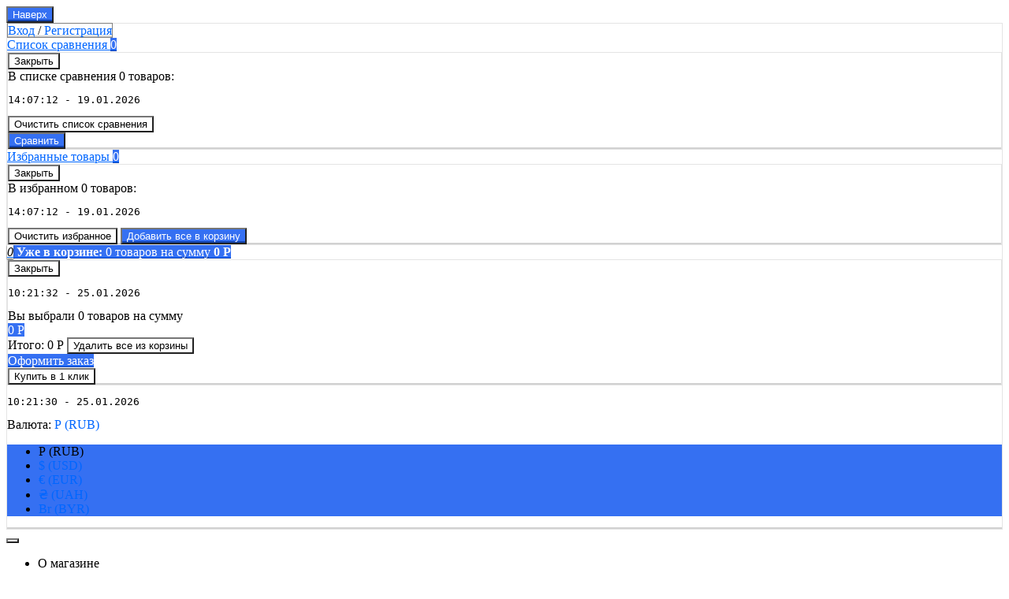

--- FILE ---
content_type: text/html; charset=UTF-8
request_url: https://www.allats.ru/catalog/ats_ldk_100/generator_zvonka_d300_rgu_ldk300/
body_size: 39173
content:
<!DOCTYPE html>
<html lang=ru>
<head>
	<meta name="viewport" content="width=device-width, initial-scale=1.0">
	<meta charset="UTF-8">
	<title>Генератор звонка D300-RGU/LDK300 купить в интернет-магазине AllATS в Москве и Санкт-Петербурге</title>
	<link rel="canonical" href="https://www.allats.ru/catalog/ats_ldk_100/generator_zvonka_d300_rgu_ldk300/" />
		<script data-skip-moving="true" id="rz_dynamic_full_mode_meta">/*
	<!--'start_frame_cache_rz_dynamic_full_mode_meta'--><!--'end_frame_cache_rz_dynamic_full_mode_meta'-->	*/
	</script>
	<!-- fonts -->
	
	<!-- styles -->
	
	<!-- Respond.js - IE8 support of media queries -->
	<!-- WARNING: Respond.js doesn't work if you view the page via file:// -->
	<!-- selectivizr - IE8- support for css3 classes like :checked -->
	<!--[if lt IE 9]>
		    	    <![endif]-->
	
		<script data-skip-moving="true">
				serverSettings = {'themeDemo':'darkblue-flat','headerVersion':'v4','catalogPlacement':'top','containerWidth':'container','filterPlacement':'side','limitSliders':false,'colorBody':'#ffffff','colorHeader':'#ffffff','colorFooter':'#303138','colorFooterFont':'#999aa3','wowEffect':'N','bigSliderWidth':'full','bsHeight':'24.30%','bsMediaAnim':'slideRightBig','bsMediaHAlign':'center','bsMediaLimitsBottom':'0%','bsMediaLimitsLeft':'51%','bsMediaLimitsRight':'2%','bsMediaLimitsTop':'0%','bsMediaVAlign':'bottom','bsTextAnim':'slideLeftBig','bsTextHAlign':'right','bsTextLimitsBottom':'0%','bsTextLimitsLeft':'2%','bsTextLimitsRight':'51%','bsTextLimitsTop':'0%','bsTextTextAlign':'left','bsTextVAlign':'center','sbMode':'full','sbFullDefault':'close','productHoverEffect':'detailed-expand','storeAmountType':'graph','menuHitsPosition':'TOP','detailInfoMode':'full','detailGalleryDescription':'bottom','detailInfoFullExpanded':'Y','detailGalleryType':'modal','detailTextDefault':'close','paginationType':'inf-button','filterType':'auto','catalogViewDefault':'list','catalogSortDefaultField':'name','catalogSortDefaultBy':'asc','catalogSubsectionView':'both','topLinePosition':'fixed-right','addbasketType':'buzz','basketPopupSlider':'similar_sell','brandsCloud':'N','menuVisibleItems':'7','brandsExtended':'Y','preset':'none','currencySwitcher':'Y','currencySwitcherMobile':'N','blockMainMenuElem':'Y','blockMainMenuElemMobile':'N','menuShowIcons':'Y','menuShowIconsMobile':'Y','quickView':'Y','quickViewMobile':'N','quickViewChars':'N','quickViewCharsMobile':'N','backnavEnabled':'Y','backnavEnabledMobile':'N','showDiscountPercent':'Y','showDiscountPercentMobile':'Y','stores':'enabled','storesMobile':'enabled','showStock':false,'showStockMobile':'N','blockShowStars':'Y','blockShowStarsMobile':'Y','blockShowGeoip':'Y','blockShowGeoipMobile':'Y','blockShowCompare':'Y','blockShowCompareMobile':'N','blockShowFavorite':'Y','blockShowFavoriteMobile':'Y','blockShowOneclick':'Y','blockShowOneclickMobile':'Y','blockShowArticle':'Y','blockShowArticleMobile':'Y','blockShowCommentCount':'Y','blockShowCommentCountMobile':'N','blockShowGalleryThumb':'Y','blockShowGalleryThumbMobile':'N','blockShowAdBanners':'Y','blockShowAdBannersMobile':'Y','blockWorktime':'Y','blockWorktimeMobile':'Y','blockSearchCategory':'Y','blockSearchCategoryMobile':'Y','blockMenuCount':'Y','blockMenuCountMobile':'Y','blockBuyButton':'Y','blockBuyButtonMobile':'N','blockHomeMainSlider':'Y','blockHomeMainSliderMobile':'N','blockHomeRubric':'Y','blockHomeRubricMobile':'N','blockHomeCoolSlider':'Y','blockHomeCoolSliderMobile':'N','coolSliderShowNames':'Y','coolSliderShowNamesMobile':'N','blockHomeSpecials':'Y','blockHomeSpecialsMobile':'Y','blockHomeSpecialsIcons':'Y','blockHomeSpecialsIconsMobile':'Y','blockHomeSpecialsCount':'Y','blockHomeSpecialsCountMobile':'Y','blockHomeOurAdv':'Y','blockHomeOurAdvMobile':'N','blockHomeFeedback':'Y','blockHomeFeedbackMobile':'N','blockHomeCatchbuy':'Y','blockHomeCatchbuyMobile':'Y','blockHomeNews':'Y','blockHomeNewsMobile':'Y','blockHomeVoting':'Y','blockHomeVotingMobile':'N','blockHomeBrands':'Y','blockHomeBrandsMobile':'Y','catchbuyColorHeading':'N','catchbuyColorHeadingMobile':'Y','coolsliderShowStickers':'Y','coolsliderShowStickersMobile':'Y','blockDetailAddtoorder':'Y','blockDetailAddtoorderMobile':'N','blockDetailSimilar':'N','blockDetailSimilarMobile':'N','blockDetailSimilarView':'N','blockDetailSimilarViewMobile':'N','blockDetailSimilarPrice':'N','blockDetailSimilarPriceMobile':'N','blockDetailRecommended':'Y','blockDetailRecommendedMobile':'N','blockDetailViewed':'Y','blockDetailViewedMobile':'N','blockDetailGiftProducts':'Y','blockDetailGiftProductsMobile':'Y','blockDetailGiftMainProducts':'Y','blockDetailGiftMainProductsMobile':'Y','detailCatchbuySlider':'Y','detailCatchbuySliderMobile':'Y','blockDetailPrint':'Y','blockDetailPrintMobile':'Y','blockDetailPriceUpdated':'Y','blockDetailPriceUpdatedMobile':'Y','blockDetailReview':'Y','blockDetailReviewMobile':'Y','blockDetailShortInfoUnderImage':'N','blockDetailShortInfoUnderImageMobile':'N','blockDetailFeedback':'Y','blockDetailFeedbackMobile':'Y','blockDetailSocials':'Y','blockDetailSocialsMobile':'Y','blockDetailGamification':'Y','blockDetailGamificationMobile':'Y','catalogCatchbuySlider':'Y','catalogCatchbuySliderMobile':'Y','blockListViewBlock':'Y','blockListViewBlockMobile':'N','blockListViewList':'Y','blockListViewListMobile':'Y','blockListViewTable':'Y','blockListViewTableMobile':'Y','blockListSortName':'Y','blockListSortNameMobile':'Y','blockListSortNew':'Y','blockListSortNewMobile':'Y','blockListSortViews':'Y','blockListSortViewsMobile':'Y','blockListSortRating':'Y','blockListSortRatingMobile':'Y','blockListSortPrice':'Y','blockListSortPriceMobile':'Y','blockListSubSections':'Y','blockListSubSectionsMobile':'Y','blockListSectionDesc':'Y','blockListSectionDescMobile':'Y','blockListHits':'Y','blockListHitsMobile':'N','tableUnitsCol':'enabled','tableUnitsColMobile':'enabled','blockBasketGiftProducts':'Y','blockBasketGiftProductsMobile':'Y','blockSearchViewed':'Y','blockSearchViewedMobile':'N','blockSearchBestseller':'Y','blockSearchBestsellerMobile':'N','blockSearchRecommend':'Y','blockSearchRecommendMobile':'N','blockViewed':'Y','blockViewedMobile':'N','blockBestseller':'Y','blockBestsellerMobile':'N','blockRecommend':'Y','blockRecommendMobile':'N','headerMode':'v4','menuCatalog':'top','workArea':'container','colorTheme':'darkblue-flat','photoViewType':'modal','productInfoMode':'full','productInfoModeDefExpanded':true,'stylingType':'flat','isFrontend':false};
		SITE_DIR = '/';
		SITE_ID = 's1';
		SITE_TEMPLATE_PATH = '/local/templates/romza_bitronic2_2.16.52';
		COOKIE_PREFIX = 'BITRIX_SM';
	</script>
	<meta name="description" content="Купить Генератор звонка D300-RGU/LDK300 с доставкой по Москве и Санкт-Петербургу. " />
	<script type="text/javascript" data-skip-moving="true">(function(w, d, n) {var cl = "bx-core";var ht = d.documentElement;var htc = ht ? ht.className : undefined;if (htc === undefined || htc.indexOf(cl) !== -1){return;}var ua = n.userAgent;if (/(iPad;)|(iPhone;)/i.test(ua)){cl += " bx-ios";}else if (/Android/i.test(ua)){cl += " bx-android";}cl += (/(ipad|iphone|android|mobile|touch)/i.test(ua) ? " bx-touch" : " bx-no-touch");cl += w.devicePixelRatio && w.devicePixelRatio >= 2? " bx-retina": " bx-no-retina";var ieVersion = -1;if (/AppleWebKit/.test(ua)){cl += " bx-chrome";}else if ((ieVersion = getIeVersion()) > 0){cl += " bx-ie bx-ie" + ieVersion;if (ieVersion > 7 && ieVersion < 10 && !isDoctype()){cl += " bx-quirks";}}else if (/Opera/.test(ua)){cl += " bx-opera";}else if (/Gecko/.test(ua)){cl += " bx-firefox";}if (/Macintosh/i.test(ua)){cl += " bx-mac";}ht.className = htc ? htc + " " + cl : cl;function isDoctype(){if (d.compatMode){return d.compatMode == "CSS1Compat";}return d.documentElement && d.documentElement.clientHeight;}function getIeVersion(){if (/Opera/i.test(ua) || /Webkit/i.test(ua) || /Firefox/i.test(ua) || /Chrome/i.test(ua)){return -1;}var rv = -1;if (!!(w.MSStream) && !(w.ActiveXObject) && ("ActiveXObject" in w)){rv = 11;}else if (!!d.documentMode && d.documentMode >= 10){rv = 10;}else if (!!d.documentMode && d.documentMode >= 9){rv = 9;}else if (d.attachEvent && !/Opera/.test(ua)){rv = 8;}if (rv == -1 || rv == 8){var re;if (n.appName == "Microsoft Internet Explorer"){re = new RegExp("MSIE ([0-9]+[\.0-9]*)");if (re.exec(ua) != null){rv = parseFloat(RegExp.$1);}}else if (n.appName == "Netscape"){rv = 11;re = new RegExp("Trident/.*rv:([0-9]+[\.0-9]*)");if (re.exec(ua) != null){rv = parseFloat(RegExp.$1);}}}return rv;}})(window, document, navigator);</script>


<link href="/bitrix/cache/css/s1/romza_bitronic2_2.16.52/kernel_main/kernel_main.css?174287526844417" type="text/css"  rel="stylesheet" />
<link href="/bitrix/cache/css/s1/romza_bitronic2_2.16.52/kernel_socialservices/kernel_socialservices.css?17412121344768" type="text/css"  rel="stylesheet" />
<link href="/bitrix/cache/css/s1/romza_bitronic2_2.16.52/template_8e35a8803ff1a8d08bf43e1eac3f118f/template_8e35a8803ff1a8d08bf43e1eac3f118f.css?1741212134495987" type="text/css"  data-template-style="true"  rel="stylesheet" />
<link href="/bitrix/panel/main/popup.min.css?148468872820704" type="text/css"  data-template-style="true"  rel="stylesheet" />
	


<link href="//fonts.googleapis.com/css?family=Open+Sans:400italic,700italic,400,700&amp;subset=cyrillic-ext,latin" rel="preload" as ="style" type="text/css">
<link href="https://fonts.googleapis.com/css?family=Roboto:400,700&display=swap" rel="stylesheet">
<link rel="preload" href="/local/templates/romza_bitronic2_2.16.52/fonts/archive/Archive.woff" as="font" />
<link rel="preload" href="/local/templates/romza_bitronic2_2.16.52/fonts/flaticon/flaticon.woff" as="font" />
<link rel="preload" href="/local/templates/romza_bitronic2_2.16.52/fonts/alsrubl/alsrubl-arial-regular.woff" as="font" />
<link rel="preload" href="/local/templates/romza_bitronic2_2.16.52/fonts/alsrubl/alsrubl-arial-italic.woff" as="font" />
<link rel="preload" href="/local/templates/romza_bitronic2_2.16.52/fonts/alsrubl/alsrubl-arial-bold.woff" as="font" />
<link rel="preload" href="/local/templates/romza_bitronic2_2.16.52/fonts/alsrubl/alsrubl-arial-bolditalic.woff" as="font" />
<link rel="preload" href="/local/templates/romza_bitronic2_2.16.52/fonts/alsrubl/alsrubl-arial-bolditalic.woff" as="font" />
<link href="/local/templates/romza_bitronic2_2.16.52/css/print.css" media="print" rel="stylesheet">
<style>img[src*="captcha.php"] {cursor: pointer;}</style>



		<link rel="stylesheet" href="/local/templates/romza_bitronic2_2.16.52/css/themes/theme_darkblue-flat.css" id="current-theme"
		  data-path="/local/templates/romza_bitronic2_2.16.52/css/themes/"/>
	

	<meta name="theme-color" content="#3570F2">
</head>


<body
			  data-top-line-position="fixed-right"
	  
	  data-additional-prices-enabled=""
	  data-catalog-placement="top"
	  data-container-width="container" style="background: #ffffff;"	  data-filter-placement="side"
	  data-limit-sliders="false"
	  data-table-units-col="enabled"
	  data-stores="enabled"
	  data-show-stock="false"
	>
			<!--<div style="
			display: block;
		    top: 0;
		    width: 100%;
		    height: 32px;
		    background: #3570f2;
		    color: #fff;
		    font-size: 12px;
		    text-align: center;
		    padding: 7px 10px;
		    z-index: 999;
		    border-bottom: 1px solid #1243ae;
		    box-sizing: border-box;
		">-->
							<!--</div>-->



	
	<button class="btn-main to-top">
		<i class="flaticon-key22"></i>
		<span class="text">Наверх</span>
	</button>

	<div class="big-wrap" itemscope itemtype="http://schema.org/Store">
	<div class="top-line">
		<div class="container">
			<div class="top-line-content clearfix">
				<!--'start_frame_cache_rbpIY8'--><!--'end_frame_cache_rbpIY8'-->
				<div class="top-line-item account-authorized" id="bxdinamic_bitronic2_auth_authorized"><!--'start_frame_cache_bxdinamic_bitronic2_auth_authorized'--><!--'end_frame_cache_bxdinamic_bitronic2_auth_authorized'--></div>
<div class="top-line-item account-not-authorized with-icon" id="bxdinamic_bitronic2_auth_not_authorized"><!--'start_frame_cache_bxdinamic_bitronic2_auth_not_authorized'-->	<span class="avatar" data-popup="^.account-not-authorized>.content"><i class="flaticon-user12"></i></span>
	<span class="content">
		<a class="pseudolink" data-toggle="modal" data-target="#modal_login"><span class="link-text">Вход</span></a>
		/
		<a class="pseudolink" data-toggle="modal" data-target="#modal_registration"><span class="link-text">Регистрация</span></a>
	</span>
<!--'end_frame_cache_bxdinamic_bitronic2_auth_not_authorized'--></div>


						<div class="top-line-item hidden-xs">
	<a href="/catalog/compare/list/?action=COMPARE" class="btn-compare pseudolink with-icon rz-no-pointer" data-popup="#popup_compare" id="compare-toggler">
		<i class="flaticon-balance3"></i>
		<span class="link-text">Список сравнения</span>
		<span class="items-inside" id="bxdinamic_bitronic2_compare_list_21">
			<!--'start_frame_cache_bxdinamic_bitronic2_compare_list_21'-->			0			<!--'end_frame_cache_bxdinamic_bitronic2_compare_list_21'-->		</span>
	</a>
	<div class="top-line-popup popup_compare" id="popup_compare" data-darken>
		<button class="btn-close" data-popup="#popup_compare">
			<span class="btn-text">Закрыть</span>
			<i class="flaticon-close47"></i>
		</button>
		<div class="popup-header">
			<!--'start_frame_cache_OQ3k9P'-->			<span class="header-text">
				В списке сравнения 0 товаров:
			</span>
			<!--'end_frame_cache_OQ3k9P'-->		</div>
		<div class="table-wrap">
			<div class="scroller scroller_v">
				<!--'start_frame_cache_HlVICg'-->				<pre class="cache_time_debug">14:07:12 - 19.01.2026</pre>				
				
				<!--'end_frame_cache_HlVICg'-->
				<div class="scroller__track scroller__track_v">
					<div class="scroller__bar scroller__bar_v"></div>
				</div>
			</div>
		</div>
		<div class="popup-footer" id="bxdinamic_bitronic2_compare_list_21_footer"><!--'start_frame_cache_bxdinamic_bitronic2_compare_list_21_footer'-->			<button class="btn-delete pseudolink with-icon">
				<i class="flaticon-trash29"></i>
				<span class="btn-text">Очистить список сравнения</span>
			</button>
			<form action="/catalog/compare//?action=COMPARE" class="inline">
				<button class="btn-main">Сравнить</button>
			</form><!--'end_frame_cache_bxdinamic_bitronic2_compare_list_21_footer'-->
		</div>
	</div>
</div>
		
<div class="top-line-item favorites">
	<a href="javascript:;" class="btn-favorites pseudolink with-icon rz-no-pointer" data-popup="#popup_favorites" id="favorites-toggler">
		<i class="flaticon-heart3"></i>
		<span class="link-text">Избранные товары</span>
		<span class="items-inside" id="bxdinamic_bitronic2_favorite_list">
			<!--'start_frame_cache_bxdinamic_bitronic2_favorite_list'-->			0			<!--'end_frame_cache_bxdinamic_bitronic2_favorite_list'-->		</span>
	</a>
	<div class="top-line-popup popup_favorites" id="popup_favorites" data-darken>
		<button class="btn-close" data-popup="#popup_favorites">
			<span class="btn-text">Закрыть</span>
			<i class="flaticon-close47"></i>
		</button>
		<div class="popup-header">
			<span class="header-text">
				В избранном 0 товаров:
			</span>
		</div>
		<div class="table-wrap">
			<div class="scroller scroller_v">
				<!--'start_frame_cache_KEdkRN'-->				<pre class="cache_time_debug">14:07:12 - 19.01.2026</pre>				
				
				<!--'end_frame_cache_KEdkRN'-->
				<div class="scroller__track scroller__track_v">
					<div class="scroller__bar scroller__bar_v"></div>
				</div>
			</div>
		</div>
		<div class="popup-footer">
			<button class="btn-delete pseudolink with-icon">
				<i class="flaticon-trash29"></i>
				<span class="btn-text">Очистить избранное</span>
			</button>
			<button class="btn-main">Добавить все в корзину</button>
		</div>
	</div>
</div>
			<div class="top-line-item basket" id="basket">
	<a id="bxdinamic_bitronic2_basket_string" href="/personal/cart/" class="btn-main btn-basket rz-no-pointer" data-popup="#popup_basket">
		<!--'start_frame_cache_bxdinamic_bitronic2_basket_string'-->			<i class="flaticon-shopping109">
				<span class="basket-items-number-sticker">0</span>
			</i>
			<strong class="text-info">Уже в корзине:</strong>
			<span class="text-content">
				<span class="basket-items-number">0</span>
				<span class="basket-items-text hidden-xs">товаров</span>
				<span class="basket-simple-text hidden-xs">на сумму</span>
				<strong class="basket-total-price hidden-xs"><span class="value">0</span> <span class="b-rub">Р</span></strong>
			</span>
		<!--'end_frame_cache_bxdinamic_bitronic2_basket_string'-->	</a>
	<div class="top-line-popup popup_basket" id="popup_basket" data-darken >
		<button class="btn-close" data-popup="#popup_basket">
			<span class="btn-text">Закрыть</span>
			<i class="flaticon-close47"></i>
		</button>
		<div class="popup-header">
			<div id="bxdinamic_bitronic2_basket_header" class="header-text">
				<!--'start_frame_cache_bxdinamic_bitronic2_basket_header'-->				<pre class="cache_time_debug">10:21:32 - 25.01.2026</pre>				<div class="basket-content">
					<div class="text">Вы выбрали 0 товаров на сумму</div>
					<span class="total-price"><span class="value">0</span> <span class="b-rub">Р</span></span>
				</div>
				<!--'end_frame_cache_bxdinamic_bitronic2_basket_header'-->							</div>
					</div>
		<div class="table-wrap basket-small">
			<div class="scroller scroller_v">
				<div class="basket-content">
					<!--'start_frame_cache_FKauiI'-->					<table class="items-table">
											</table>
					
					<!--'end_frame_cache_FKauiI'-->				</div>
								<div class="scroller__track scroller__track_v">
					<div class="scroller__bar scroller__bar_v"></div>
				</div>
			</div>
		</div>
		<div class="popup-footer">
			<span id="bxdinamic_bitronic2_basket_footer" class="total">
				<!--'start_frame_cache_bxdinamic_bitronic2_basket_footer'-->				<span class="text">Итого: </span>
				<span class="price" data-total-price="0"><span class="value">0</span> <span class="b-rub">Р</span></span>
				<!--'end_frame_cache_bxdinamic_bitronic2_basket_footer'-->			</span>
			<button class="btn-delete pseudolink with-icon">
				<i class="flaticon-trash29"></i>
				<span class="btn-text">Удалить все<span class="hidden-xs"> из корзины</span></span>
			</button>
			<div class="small-basket-buy-wrap">
				<a href="/personal/cart/" class="btn-main"><span class="text">Оформить заказ</span></a>
								<div>
					<button type="button" class="action one-click-buy" data-toggle="modal" data-target="#modal_quick-buy" data-basket="Y">
						<i class="flaticon-shopping220"></i>
						<span class="text">Купить в 1 клик</span>
					</button>
				</div>
							</div>
		</div>
	</div><!-- /.top-line-popup.popup_basket#popup_basket -->
</div>			</div><!-- /top-line-content -->

			<div id="currency-switch" class="currency-switch" data-popup=">.currency-list" data-currency-switch-enabled="true">
<!--'start_frame_cache_currency-switch'--><pre class="cache_time_debug">10:21:30 - 25.01.2026</pre>				<span class="desc">Валюта:</span>
				<span class="value" data-value="RUB">
					<span class="text"><span class="b-rub">Р</span> (RUB)</span>
				</span>
				<ul class="currency-list um_popup">
					<li class="value active" data-value="RUB"><span class="text"><span class="b-rub">Р</span> (RUB)</span></li>
					<li class="value" data-value="USD"><span class="text">&#36; (USD)</span></li>
					<li class="value" data-value="EUR"><span class="text">&euro; (EUR)</span></li>
					<li class="value" data-value="UAH"><span class="text">&#8372; (UAH)</span></li>
					<li class="value" data-value="BYR"><span class="text">Br (BYR)</span></li>
				</ul>
				<form action="#" method="post" style="display:none">
					<input type="hidden" name="RZ_CURRENCY_NEW" value="RUB">
				</form>
<!--'end_frame_cache_currency-switch'-->			</div>
					</div><!-- container -->
	</div><!-- top-line -->
	<header class="page-header" data-header-version="v4" style="background: #ffffff">		<div class="container">
			<div class="header-main-content clearfix">
				<button type="button" class="btn-sitenav-toggle">
					<i class="flaticon-menu6"></i>
				</button>
				<nav class="sitenav horizontal" id="sitenav">
					<ul class="sitenav-menu">
					<li class="sitenav-menu-item ">
			<a href="/about/" class="">
				<span class="link-text">О магазине</span>
				<i class="icon-arrow down flaticon-arrow486"></i>
				<i class="icon-arrow up flaticon-arrow492"></i>
			</a>
					</li>
					<li class="sitenav-menu-item  with-sub">
			<a href="/about/delivery/" class=" with-sub">
				<span class="link-text">Оплата и доставка</span>
				<i class="icon-arrow down flaticon-arrow486"></i>
				<i class="icon-arrow up flaticon-arrow492"></i>
			</a>
							<ul class="submenu">
															<li><a href="/about/howto/">Как заказать</a></li>
																				<li><a href="/about/guaranty/">Гарантия качества</a></li>
																				<li><a href="/about/discounts/">Скидки</a></li>
																				<li><a href="/about/faq/">Помощь покупателю</a></li>
												</ul>
					</li>
													<li class="sitenav-menu-item  with-sub">
			<a href="/uslugi/" class=" with-sub">
				<span class="link-text">Услуги</span>
				<i class="icon-arrow down flaticon-arrow486"></i>
				<i class="icon-arrow up flaticon-arrow492"></i>
			</a>
							<ul class="submenu">
															<li><a href="/uslugi/predproektnaya-podgotovka/">Проектирование сетей связи</a></li>
																				<li><a href="/uslugi/podbor-oborudovaniya/">Комплексные поставки</a></li>
																				<li><a href="/uslugi/montaj/">Монтаж и подключение</a></li>
																				<li><a href="/uslugi/nastroyka-ats/">Настройка АТС</a></li>
																				<li><a href="/uslugi/obsluzhivanie/">Обслуживание</a></li>
																				<li><a href="/uslugi/gotovye-resheniya/">Готовые решения</a></li>
												</ul>
					</li>
																	<li class="sitenav-menu-item ">
			<a href="/news/" class="">
				<span class="link-text">Новости</span>
				<i class="icon-arrow down flaticon-arrow486"></i>
				<i class="icon-arrow up flaticon-arrow492"></i>
			</a>
					</li>
					<li class="sitenav-menu-item ">
			<a href="/reviews/" class="">
				<span class="link-text">Обзоры</span>
				<i class="icon-arrow down flaticon-arrow486"></i>
				<i class="icon-arrow up flaticon-arrow492"></i>
			</a>
					</li>
					<li class="sitenav-menu-item ">
			<a href="/brands/" class="">
				<span class="link-text">Бренды</span>
				<i class="icon-arrow down flaticon-arrow486"></i>
				<i class="icon-arrow up flaticon-arrow492"></i>
			</a>
					</li>
					<li class="sitenav-menu-item ">
			<a href="/about/contacts/" class="">
				<span class="link-text">Контакты</span>
				<i class="icon-arrow down flaticon-arrow486"></i>
				<i class="icon-arrow up flaticon-arrow492"></i>
			</a>
					</li>
	</ul>				</nav><!-- sitenav.horizontal -->
				<a href="/" class="brand">
					<div class="brand-logo">
											</div><!-- logo-img -->
					<div class="brand-name"><meta itemprop="name" content="Интернет-магазин Allats: Санкт-Петербург"><img src="/images/logo.jpg" itemprop="image" alt="Интернет-магазин AllATS" width="230" style="margin-top:10px;"  /></div>
					<div class="brand-desc" itemprop="description">
						<span>Интернет-магазин мини-АТС</span>					</div><!-- logo-text -->
				</a><!-- logo -->
				<div class="city-and-time" id="city-and-time">
							
	<div class="notification-frame" id="bxdinamic_geoip_notify">
		<!--'start_frame_cache_bxdinamic_geoip_notify'-->				<!--'end_frame_cache_bxdinamic_geoip_notify'-->	</div>
<a href="javascript:;" class="btn-city-toggle pseudolink with-icon" data-toggle="modal" data-target="#modal_city-select-panel" id="current-city">
	<i class="flaticon-location4"></i>
	<span class="link-text" id="bxdinamic_geoip_string">
		<!--'start_frame_cache_bxdinamic_geoip_string'-->Укажите город		<!--'end_frame_cache_bxdinamic_geoip_string'-->	</span>			
</a>
	<!-- do not delete
					--><!--
					do not delete
					--><div class="header-contacts">
						<i id="switch-contacts" class="flaticon-phone12 phone" data-popup="^.header-contacts>.contacts-content"></i>

						<div class="contacts-content"
							 style="background: #ffffff">							<div class="phones">
								<i class="flaticon-phone12 phone"></i>
								<noindex>
<div id="mskphone" class="phone-wrap">
	<a itemprop="telephone" content="+74992717037" href="callto:+74992717037" class="phone-link" onClick="yaCounter24197008.reachGoal('callback-click');" data-tooltip title="Заказать звонок" data-placement="right">+7 (499) 271-70-37 </a>
</div>
</noindex>
							</div>
							<span class="free-call-text">
								Время работы: Пн-Вс 10-19							</span>

							<div class="email-wrap">
								<a href="mailto:sale@allats.ru" class="contacts-email with-icon">
	<i class="flaticon-mail9 mail"></i>
	<span class="link-text" itemprop="email">sale@allats.ru</span>
</a>							</div>

							<div class="address-wrap">
															</div>

							<div class="modal-form">
															</div>
						</div>
					</div><!-- header-contacts -->
				</div><!-- city-and-time -->

				<form action="/catalog/" method="get" id="search" class="search-wrap silver-normal category_0" >
	<!--'start_frame_cache_XdqEv1'--><pre class="cache_time_debug">10:21:32 - 25.01.2026</pre><!--'end_frame_cache_XdqEv1'-->		<input type="text" class="textinput" id="search-field" name="q" value="" autocomplete="off" placeholder="Я ищу">
	<span class="search-controls">
		<i class="search-clear flaticon-close47" data-tooltip title="Очистить поиск"></i>
				<select name="where" id="search-area" class="search-area select-main">
						<option value="iblock_catalog" data-category="0">Товары</option>
						<option value="iblock_news" data-category="1">Новости</option>
						<option value="ALL" data-category="all">Везде</option>
		</select>
				<button class="btn-main btn-search" name="s" type="submit" value="">
			<i class="flaticon-search50"></i>
		</button>
	</span>
	<div class="popup_ajax-search" id="popup_ajax-search">
	</div>
</form><!-- search-wrap -->

			</div><!-- header-main-content.clearfix -->
		</div><!-- /container -->
		<div class="catalog-at-top" id="catalog-at-top">
			
		
<nav class="catalog-menu mainmenu" id="mainmenu"	 data-menu-hits-enabled=true>
<!--'start_frame_cache_XEVOpk'--><pre class="cache_time_debug">10:21:32 - 25.01.2026</pre><!--'end_frame_cache_XEVOpk'-->	<div class="container">
		<div class="btn-catalog-wrap" id="btn-catalog-wrap">
			<button type="button" class="btn-catalog catalog-show" id="catalog-show">
				<span class="content">
					<span class="text">Еще товары</span>
					<span class="bullets">
						<span class="bullet">&bullet;</span>
						<span class="bullet">&bullet;</span>
						<span class="bullet">&bullet;</span>
					</span>	
				</span>
			</button>
			<button type="button" class="btn-catalog catalog-hide" id="catalog-hide">
				<span class="text content">Скрыть</span>
			</button>
		
			<button type="button" class="btn-catalog catalog-switch" id="catalog-switch">
				<i class="flaticon-menu6"></i>
				<span class="text">Каталог товаров</span>
			</button>
		</div>
		
		<div class="catalog-menu-lvl0 main">
											<div class="catalog-menu-lvl0-item">
					<a href="/catalog/atc/" class="menu-lvl0-link">						<span class="category-items-number">197</span>
						<span class="category-name">АТC</span>
					</a>										<div class="submenu-wrap">
						<div class="scroll-slider-wrap" id="menu_hits_356"></div>						<div class="catalog-menu-lvl1-content">
														<div class="catalog-menu-lvl1">
								<div class="menu-lvl1-header">
									<a href="/catalog/ats_panasonic/" class="menu-lvl1-additional-link">
										<i class="flaticon-right10"></i>
									</a>
									<a href="/catalog/ats_panasonic/" class="menu-lvl1-link "><span class="text">АТС Panasonic</span><sup class="i-number">154</sup></a>
								</div>
																<ul>
																		<li>
										<a href="/catalog/mikrosotovaya-svyaz-panasonic/" class="link "><span class="text">Микросотовая связь Panasonic</span><sup class="i-number">18</sup></a>
									</li>
																		<li>
										<a href="/catalog/platy-rasshireniya-panasonic/" class="link "><span class="text">Платы расширения Panasonic</span><sup class="i-number">124</sup></a>
									</li>
																		<li>
										<a href="/catalog/mini_ats_panasonic/" class="link "><span class="text">Мини-АТС Panasonic</span><sup class="i-number">12</sup></a>
									</li>
																	</ul>
															</div>							<div class="catalog-menu-lvl1">
								<div class="menu-lvl1-header">
									<a href="/catalog/mini_ats_lg/" class="menu-lvl1-additional-link">
										<i class="flaticon-right10"></i>
									</a>
									<a href="/catalog/mini_ats_lg/" class="menu-lvl1-link "><span class="text">АТС LG</span><sup class="i-number">23</sup></a>
								</div>
															</div>							<div class="catalog-menu-lvl1">
								<div class="menu-lvl1-header">
									<a href="/catalog/mini_ats_samsung/" class="menu-lvl1-additional-link">
										<i class="flaticon-right10"></i>
									</a>
									<a href="/catalog/mini_ats_samsung/" class="menu-lvl1-link "><span class="text">АТС Samsung</span><sup class="i-number">4</sup></a>
								</div>
															</div>							<div class="catalog-menu-lvl1">
								<div class="menu-lvl1-header">
									<a href="/catalog/mini_ats_yeastar/" class="menu-lvl1-additional-link">
										<i class="flaticon-right10"></i>
									</a>
									<a href="/catalog/mini_ats_yeastar/" class="menu-lvl1-link "><span class="text">АТС Yeastar</span><sup class="i-number">16</sup></a>
								</div>
															</div>						</div>
											</div>
									</div>
											<div class="catalog-menu-lvl0-item">
					<a href="/catalog/ip_telefony/" class="menu-lvl0-link">						<span class="category-items-number">187</span>
						<span class="category-name">IP Телефоны</span>
					</a>										<div class="submenu-wrap">
						<div class="scroll-slider-wrap" id="menu_hits_361"></div>						<div class="catalog-menu-lvl1-content">
														<div class="catalog-menu-lvl1">
								<div class="menu-lvl1-header">
									<a href="/catalog/ip-telefony_gigaset/" class="menu-lvl1-additional-link">
										<i class="flaticon-right10"></i>
									</a>
									<a href="/catalog/ip-telefony_gigaset/" class="menu-lvl1-link "><span class="text">IP телефоны Gigaset</span><sup class="i-number">3</sup></a>
								</div>
															</div>							<div class="catalog-menu-lvl1">
								<div class="menu-lvl1-header">
									<a href="/catalog/ip_telefony_polycom/" class="menu-lvl1-additional-link">
										<i class="flaticon-right10"></i>
									</a>
									<a href="/catalog/ip_telefony_polycom/" class="menu-lvl1-link "><span class="text">IP Телефоны Polycom</span><sup class="i-number">38</sup></a>
								</div>
															</div>							<div class="catalog-menu-lvl1">
								<div class="menu-lvl1-header">
									<a href="/catalog/ip-telefony_yealink/" class="menu-lvl1-additional-link">
										<i class="flaticon-right10"></i>
									</a>
									<a href="/catalog/ip-telefony_yealink/" class="menu-lvl1-link "><span class="text">IP телефоны Yealink</span><sup class="i-number">18</sup></a>
								</div>
															</div>							<div class="catalog-menu-lvl1">
								<div class="menu-lvl1-header">
									<a href="/catalog/ip_phone_ip_telefon/" class="menu-lvl1-additional-link">
										<i class="flaticon-right10"></i>
									</a>
									<a href="/catalog/ip_phone_ip_telefon/" class="menu-lvl1-link "><span class="text">IP телефоны Panasonic</span><sup class="i-number">51</sup></a>
								</div>
															</div>						</div>
											</div>
									</div>
											<div class="catalog-menu-lvl0-item">
					<a href="/catalog/dect_telefony_/" class="menu-lvl0-link">						<span class="category-items-number">444</span>
						<span class="category-name">DECT Телефоны </span>
					</a>										<div class="submenu-wrap">
						<div class="scroll-slider-wrap" id="menu_hits_366"></div>						<div class="catalog-menu-lvl1-content">
														<div class="catalog-menu-lvl1">
								<div class="menu-lvl1-header">
									<a href="/catalog/dect_telefony_gigaset/" class="menu-lvl1-additional-link">
										<i class="flaticon-right10"></i>
									</a>
									<a href="/catalog/dect_telefony_gigaset/" class="menu-lvl1-link "><span class="text">DECT телефоны Gigaset</span><sup class="i-number">94</sup></a>
								</div>
															</div>							<div class="catalog-menu-lvl1">
								<div class="menu-lvl1-header">
									<a href="/catalog/dect_telefony_panasonic/" class="menu-lvl1-additional-link">
										<i class="flaticon-right10"></i>
									</a>
									<a href="/catalog/dect_telefony_panasonic/" class="menu-lvl1-link "><span class="text">DECT телефоны Panasonic</span><sup class="i-number">65</sup></a>
								</div>
															</div>						</div>
											</div>
									</div>
											<div class="catalog-menu-lvl0-item">
					<a href="/catalog/provodnye_telefony/" class="menu-lvl0-link">						<span class="category-items-number">83</span>
						<span class="category-name">Аналоговые телефоны</span>
					</a>										<div class="submenu-wrap">
						<div class="scroll-slider-wrap" id="menu_hits_369"></div>						<div class="catalog-menu-lvl1-content">
														<div class="catalog-menu-lvl1">
								<div class="menu-lvl1-header">
									<a href="/catalog/provodnye_telefony_panasonic_/" class="menu-lvl1-additional-link">
										<i class="flaticon-right10"></i>
									</a>
									<a href="/catalog/provodnye_telefony_panasonic_/" class="menu-lvl1-link "><span class="text">Аналоговые телефоны Panasonic</span><sup class="i-number">51</sup></a>
								</div>
															</div>							<div class="catalog-menu-lvl1">
								<div class="menu-lvl1-header">
									<a href="/catalog/provodnye_telefony_siemens/" class="menu-lvl1-additional-link">
										<i class="flaticon-right10"></i>
									</a>
									<a href="/catalog/provodnye_telefony_siemens/" class="menu-lvl1-link "><span class="text">Аналоговые телефоны Gigaset</span><sup class="i-number">31</sup></a>
								</div>
															</div>						</div>
											</div>
									</div>
											<div class="catalog-menu-lvl0-item">
					<a href="/catalog/videokonferentsii/" class="menu-lvl0-link">						<span class="category-items-number">101</span>
						<span class="category-name">Видеоконференции</span>
					</a>										<div class="submenu-wrap">
						<div class="scroll-slider-wrap" id="menu_hits_372"></div>						<div class="catalog-menu-lvl1-content">
														<div class="catalog-menu-lvl1">
								<div class="menu-lvl1-header">
									<a href="/catalog/videokonferentsii_aver/" class="menu-lvl1-additional-link">
										<i class="flaticon-right10"></i>
									</a>
									<a href="/catalog/videokonferentsii_aver/" class="menu-lvl1-link "><span class="text">Видеоконференции Aver</span><sup class="i-number">27</sup></a>
								</div>
															</div>							<div class="catalog-menu-lvl1">
								<div class="menu-lvl1-header">
									<a href="/catalog/videokonferentsii_panasonic/" class="menu-lvl1-additional-link">
										<i class="flaticon-right10"></i>
									</a>
									<a href="/catalog/videokonferentsii_panasonic/" class="menu-lvl1-link "><span class="text">Видеоконференции Panasonic</span><sup class="i-number">12</sup></a>
								</div>
															</div>							<div class="catalog-menu-lvl1">
								<div class="menu-lvl1-header">
									<a href="/catalog/videokonferentsii_polycom/" class="menu-lvl1-additional-link">
										<i class="flaticon-right10"></i>
									</a>
									<a href="/catalog/videokonferentsii_polycom/" class="menu-lvl1-link "><span class="text">Видеоконференции Polycom</span><sup class="i-number">53</sup></a>
								</div>
																<ul>
																		<li>
										<a href="/catalog/client_software/" class="link "><span class="text">Polycom RealPresence Desktop</span><sup class="i-number">5</sup></a>
									</li>
																		<li>
										<a href="/catalog/cx_room_systems_for_microsoft_lync/" class="link "><span class="text">Видеоконференции Polycom CX Room Systems For Microsoft LYNC</span><sup class="i-number">2</sup></a>
									</li>
																		<li>
										<a href="/catalog/videokonferentsii_polycom_hdx_series/" class="link "><span class="text">Видеоконференции Polycom HDX Series</span><sup class="i-number">9</sup></a>
									</li>
																		<li>
										<a href="/catalog/realpresence_group_series/" class="link "><span class="text">Видеоконференции Polycom RealPresence Group Series</span><sup class="i-number">7</sup></a>
									</li>
																		<li>
										<a href="/catalog/realpresence_group_series_cameras/" class="link "><span class="text">Видеоконференции Polycom RealPresence Group Series Cameras</span><sup class="i-number">10</sup></a>
									</li>
																		<li>
										<a href="/catalog/realpresence_group_series_software/" class="link "><span class="text">Видеоконференции Polycom RealPresence Group Series Software</span><sup class="i-number">6</sup></a>
									</li>
																		<li>
										<a href="/catalog/realpresence_vertical_solutions_media_centers/" class="link "><span class="text">Видеоконференции Polycom RealPresence Vertical Solutions & Media Centers</span><sup class="i-number">14</sup></a>
									</li>
																	</ul>
															</div>							<div class="catalog-menu-lvl1">
								<div class="menu-lvl1-header">
									<a href="/catalog/videokonferentsii_videomost/" class="menu-lvl1-additional-link">
										<i class="flaticon-right10"></i>
									</a>
									<a href="/catalog/videokonferentsii_videomost/" class="menu-lvl1-link "><img src="/upload/resizer2/8_1b360e7135852e1ca3b387bcda82e518.png" alt="Видеоконференции VideoMost" class="subcategory-img"/><span class="text">Видеоконференции VideoMost</span><sup class="i-number">0</sup></a>
								</div>
															</div>							<div class="catalog-menu-lvl1">
								<div class="menu-lvl1-header">
									<a href="/catalog/videokonferentsii_yealink/" class="menu-lvl1-additional-link">
										<i class="flaticon-right10"></i>
									</a>
									<a href="/catalog/videokonferentsii_yealink/" class="menu-lvl1-link "><span class="text">Видеоконференции Yealink</span><sup class="i-number">9</sup></a>
								</div>
															</div>						</div>
											</div>
									</div>
											<div class="catalog-menu-lvl0-item">
					<a href="/catalog/proektsionnoe_oborudovanie/" class="menu-lvl0-link">						<span class="category-items-number">3468</span>
						<span class="category-name">Проекционное оборудование</span>
					</a>										<div class="submenu-wrap">
						<div class="scroll-slider-wrap" id="menu_hits_385"></div>						<div class="catalog-menu-lvl1-content">
														<div class="catalog-menu-lvl1">
								<div class="menu-lvl1-header">
									<a href="/catalog/interaktivnye-sistemy-smart/" class="menu-lvl1-additional-link">
										<i class="flaticon-right10"></i>
									</a>
									<a href="/catalog/interaktivnye-sistemy-smart/" class="menu-lvl1-link "><span class="text">Интерактивные системы SMART</span><sup class="i-number">77</sup></a>
								</div>
																<ul>
																		<li>
										<a href="/catalog/interaktivnye-resheniya-dlya-biznesa/" class="link "><span class="text">Интерактивные решения для бизнеса</span><sup class="i-number">20</sup></a>
									</li>
																		<li>
										<a href="/catalog/interaktivnye-resheniya-dlya-obrazovanie/" class="link "><span class="text">Интерактивные решения для образования</span><sup class="i-number">58</sup></a>
									</li>
																	</ul>
															</div>							<div class="catalog-menu-lvl1">
								<div class="menu-lvl1-header">
									<a href="/catalog/proektsionnoe_oborudovanie_proektory/" class="menu-lvl1-additional-link">
										<i class="flaticon-right10"></i>
									</a>
									<a href="/catalog/proektsionnoe_oborudovanie_proektory/" class="menu-lvl1-link "><span class="text">Проекторы</span><sup class="i-number">387</sup></a>
								</div>
																<ul>
																		<li>
										<a href="/catalog/proektory_acer/" class="link "><span class="text">Проекторы Acer </span><sup class="i-number">39</sup></a>
									</li>
																		<li>
										<a href="/catalog/proektory_barco/" class="link "><span class="text">Проекторы Barco </span><sup class="i-number">64</sup></a>
									</li>
																		<li>
										<a href="/catalog/proektory_casio/" class="link "><span class="text">Проекторы Casio</span><sup class="i-number">1</sup></a>
									</li>
																		<li>
										<a href="/catalog/proektory_infocus/" class="link "><span class="text">Проекторы Infocus</span><sup class="i-number">34</sup></a>
									</li>
																		<li>
										<a href="/catalog/proektory_nec/" class="link "><span class="text">Проекторы NEC</span><sup class="i-number">57</sup></a>
									</li>
																		<li>
										<a href="/catalog/proektory_optoma/" class="link "><span class="text">Проекторы Optoma</span><sup class="i-number">57</sup></a>
									</li>
																		<li>
										<a href="/catalog/proektory_panasonic/" class="link "><span class="text">Проекторы Panasonic</span><sup class="i-number">76</sup></a>
									</li>
																		<li>
										<a href="/catalog/proektory_projectiondesign/" class="link "><span class="text">Проекторы Projectiondesign</span><sup class="i-number">9</sup></a>
									</li>
																		<li>
										<a href="/catalog/proektory_sony/" class="link "><span class="text">Проекторы Sony</span><sup class="i-number">48</sup></a>
									</li>
																		<li>
										<a href="/catalog/proektory_triumph_board/" class="link "><span class="text">Проекторы Triumph Board</span><sup class="i-number">2</sup></a>
									</li>
																	</ul>
															</div>							<div class="catalog-menu-lvl1">
								<div class="menu-lvl1-header">
									<a href="/catalog/proektsionnoe_oborudovanie_ekrany/" class="menu-lvl1-additional-link">
										<i class="flaticon-right10"></i>
									</a>
									<a href="/catalog/proektsionnoe_oborudovanie_ekrany/" class="menu-lvl1-link "><span class="text">Экраны</span><sup class="i-number">2348</sup></a>
								</div>
																<ul>
																		<li>
										<a href="/catalog/ekrany_lumien/" class="link "><span class="text">Экраны Lumien</span><sup class="i-number">176</sup></a>
									</li>
																		<li>
										<a href="/catalog/ekrany_projecta/" class="link "><span class="text">Экраны Projecta</span><sup class="i-number">2172</sup></a>
									</li>
																	</ul>
															</div>							<div class="catalog-menu-lvl1">
								<div class="menu-lvl1-header">
									<a href="/catalog/elektronnye-flipcharty/" class="menu-lvl1-additional-link">
										<i class="flaticon-right10"></i>
									</a>
									<a href="/catalog/elektronnye-flipcharty/" class="menu-lvl1-link "><span class="text">Электронные флипчарты</span><sup class="i-number">4</sup></a>
								</div>
															</div>						</div>
											</div>
									</div>
											<div class="catalog-menu-lvl0-item">
					<a href="/catalog/specialnye-telefony/" class="menu-lvl0-link">						<span class="category-items-number">31</span>
						<span class="category-name">Специальные телефоны</span>
					</a>										<div class="submenu-wrap">
						<div class="scroll-slider-wrap" id="menu_hits_522"></div>						<div class="catalog-menu-lvl1-content">
														<div class="catalog-menu-lvl1">
								<div class="menu-lvl1-header">
									<a href="/catalog/specialnye-telefony-analogovye/" class="menu-lvl1-additional-link">
										<i class="flaticon-right10"></i>
									</a>
									<a href="/catalog/specialnye-telefony-analogovye/" class="menu-lvl1-link "><span class="text">Промышленные аналоговые</span><sup class="i-number">6</sup></a>
								</div>
															</div>							<div class="catalog-menu-lvl1">
								<div class="menu-lvl1-header">
									<a href="/catalog/specialnye-telefony-cifrovye/" class="menu-lvl1-additional-link">
										<i class="flaticon-right10"></i>
									</a>
									<a href="/catalog/specialnye-telefony-cifrovye/" class="menu-lvl1-link "><span class="text">Промышленные цифровые</span><sup class="i-number">25</sup></a>
								</div>
															</div>						</div>
											</div>
									</div>
											<div class="catalog-menu-lvl0-item">
					<a href="/catalog/audiokonferentsii/" class="menu-lvl0-link">						<span class="category-items-number">68</span>
						<span class="category-name">Аудиоконференции</span>
					</a>										<div class="submenu-wrap">
						<div class="scroll-slider-wrap" id="menu_hits_400"></div>						<div class="catalog-menu-lvl1-content">
														<div class="catalog-menu-lvl1">
								<div class="menu-lvl1-header">
									<a href="/catalog/polycom_communicator_i_cx_desktop_phones/" class="menu-lvl1-additional-link">
										<i class="flaticon-right10"></i>
									</a>
									<a href="/catalog/polycom_communicator_i_cx_desktop_phones/" class="menu-lvl1-link "><span class="text">POLYCOM COMMUNICATOR и CX DESKTOP PHONES</span><sup class="i-number">5</sup></a>
								</div>
															</div>							<div class="catalog-menu-lvl1">
								<div class="menu-lvl1-header">
									<a href="/catalog/polycom_vortex/" class="menu-lvl1-additional-link">
										<i class="flaticon-right10"></i>
									</a>
									<a href="/catalog/polycom_vortex/" class="menu-lvl1-link "><span class="text">Polycom Vortex</span><sup class="i-number">10</sup></a>
								</div>
															</div>							<div class="catalog-menu-lvl1">
								<div class="menu-lvl1-header">
									<a href="/catalog/soundpoint/" class="menu-lvl1-additional-link">
										<i class="flaticon-right10"></i>
									</a>
									<a href="/catalog/soundpoint/" class="menu-lvl1-link "><span class="text">SoundPoint</span><sup class="i-number">2</sup></a>
								</div>
																<ul>
																		<li>
										<a href="/catalog/soundpoint_ip/" class="link "><span class="text">SoundPoint IP</span><sup class="i-number">2</sup></a>
									</li>
																	</ul>
															</div>							<div class="catalog-menu-lvl1">
								<div class="menu-lvl1-header">
									<a href="/catalog/soundstation_ip/" class="menu-lvl1-additional-link">
										<i class="flaticon-right10"></i>
									</a>
									<a href="/catalog/soundstation_ip/" class="menu-lvl1-link "><span class="text">SoundStation IP</span><sup class="i-number">14</sup></a>
								</div>
																<ul>
																		<li>
										<a href="/catalog/vtx_1000/" class="link "><span class="text">VTX 1000</span><sup class="i-number">11</sup></a>
									</li>
																	</ul>
															</div>							<div class="catalog-menu-lvl1">
								<div class="menu-lvl1-header">
									<a href="/catalog/soundstation_soundstation2/" class="menu-lvl1-additional-link">
										<i class="flaticon-right10"></i>
									</a>
									<a href="/catalog/soundstation_soundstation2/" class="menu-lvl1-link "><span class="text">SoundStation, SoundStation2</span><sup class="i-number">7</sup></a>
								</div>
															</div>							<div class="catalog-menu-lvl1">
								<div class="menu-lvl1-header">
									<a href="/catalog/soundstructure/" class="menu-lvl1-additional-link">
										<i class="flaticon-right10"></i>
									</a>
									<a href="/catalog/soundstructure/" class="menu-lvl1-link "><span class="text">SoundStructure</span><sup class="i-number">6</sup></a>
								</div>
															</div>							<div class="catalog-menu-lvl1">
								<div class="menu-lvl1-header">
									<a href="/catalog/voicestation_300_500/" class="menu-lvl1-additional-link">
										<i class="flaticon-right10"></i>
									</a>
									<a href="/catalog/voicestation_300_500/" class="menu-lvl1-link "><span class="text">VoiceStation 300/500</span><sup class="i-number">3</sup></a>
								</div>
															</div>							<div class="catalog-menu-lvl1">
								<div class="menu-lvl1-header">
									<a href="/catalog/optsii_dlya_soundpoint_ip/" class="menu-lvl1-additional-link">
										<i class="flaticon-right10"></i>
									</a>
									<a href="/catalog/optsii_dlya_soundpoint_ip/" class="menu-lvl1-link "><span class="text">Опции для SoundPoint IP</span><sup class="i-number">0</sup></a>
								</div>
															</div>							<div class="catalog-menu-lvl1">
								<div class="menu-lvl1-header">
									<a href="/catalog/optsii_dlya_soundstation/" class="menu-lvl1-additional-link">
										<i class="flaticon-right10"></i>
									</a>
									<a href="/catalog/optsii_dlya_soundstation/" class="menu-lvl1-link "><span class="text">Опции для SoundStation</span><sup class="i-number">6</sup></a>
								</div>
															</div>							<div class="catalog-menu-lvl1">
								<div class="menu-lvl1-header">
									<a href="/catalog/optsii_dlya_soundstation_ip/" class="menu-lvl1-additional-link">
										<i class="flaticon-right10"></i>
									</a>
									<a href="/catalog/optsii_dlya_soundstation_ip/" class="menu-lvl1-link "><span class="text">Опции для SoundStation IP</span><sup class="i-number">9</sup></a>
								</div>
															</div>						</div>
											</div>
									</div>
											<div class="catalog-menu-lvl0-item">
					<a href="/catalog/zapis_razgovorov/" class="menu-lvl0-link">						<span class="category-items-number">35</span>
						<span class="category-name">Запись разговоров</span>
					</a>									</div>
											<div class="catalog-menu-lvl0-item">
					<a href="/catalog/dopolnitelnoe_oborudovanie_k_telefonii/" class="menu-lvl0-link">						<span class="category-items-number">134</span>
						<span class="category-name">Дополнительное оборудование к телефонии</span>
					</a>										<div class="submenu-wrap">
						<div class="scroll-slider-wrap" id="menu_hits_414"></div>						<div class="catalog-menu-lvl1-content">
														<div class="catalog-menu-lvl1">
								<div class="menu-lvl1-header">
									<a href="/catalog/gsm_oborudovanie/" class="menu-lvl1-additional-link">
										<i class="flaticon-right10"></i>
									</a>
									<a href="/catalog/gsm_oborudovanie/" class="menu-lvl1-link "><span class="text">GSM оборудование</span><sup class="i-number">6</sup></a>
								</div>
															</div>							<div class="catalog-menu-lvl1">
								<div class="menu-lvl1-header">
									<a href="/catalog/batarei_dlya_mobilnogo_telefona/" class="menu-lvl1-additional-link">
										<i class="flaticon-right10"></i>
									</a>
									<a href="/catalog/batarei_dlya_mobilnogo_telefona/" class="menu-lvl1-link "><span class="text">Батареи для мобильного телефона</span><sup class="i-number">1</sup></a>
								</div>
															</div>							<div class="catalog-menu-lvl1">
								<div class="menu-lvl1-header">
									<a href="/catalog/garnitury_dlya_telefonov/" class="menu-lvl1-additional-link">
										<i class="flaticon-right10"></i>
									</a>
									<a href="/catalog/garnitury_dlya_telefonov/" class="menu-lvl1-link "><span class="text">Гарнитуры для телефонов</span><sup class="i-number">16</sup></a>
								</div>
															</div>							<div class="catalog-menu-lvl1">
								<div class="menu-lvl1-header">
									<a href="/catalog/derzhatel_dlya_mobilnogo_telefona/" class="menu-lvl1-additional-link">
										<i class="flaticon-right10"></i>
									</a>
									<a href="/catalog/derzhatel_dlya_mobilnogo_telefona/" class="menu-lvl1-link "><span class="text">Держатель для мобильного телефона</span><sup class="i-number">1</sup></a>
								</div>
															</div>							<div class="catalog-menu-lvl1">
								<div class="menu-lvl1-header">
									<a href="/catalog/kabeli_dlya_krossirovaniya_mini_ats/" class="menu-lvl1-additional-link">
										<i class="flaticon-right10"></i>
									</a>
									<a href="/catalog/kabeli_dlya_krossirovaniya_mini_ats/" class="menu-lvl1-link "><span class="text">Кабели для кроссирования мини-атс</span><sup class="i-number">41</sup></a>
								</div>
															</div>							<div class="catalog-menu-lvl1">
								<div class="menu-lvl1-header">
									<a href="/catalog/otboyniki/" class="menu-lvl1-additional-link">
										<i class="flaticon-right10"></i>
									</a>
									<a href="/catalog/otboyniki/" class="menu-lvl1-link "><span class="text">Отбойники</span><sup class="i-number">11</sup></a>
								</div>
															</div>							<div class="catalog-menu-lvl1">
								<div class="menu-lvl1-header">
									<a href="/catalog/po_tarifikatsiya_peregovorov/" class="menu-lvl1-additional-link">
										<i class="flaticon-right10"></i>
									</a>
									<a href="/catalog/po_tarifikatsiya_peregovorov/" class="menu-lvl1-link "><span class="text">По тарификация переговоров</span><sup class="i-number">5</sup></a>
								</div>
															</div>							<div class="catalog-menu-lvl1">
								<div class="menu-lvl1-header">
									<a href="/catalog/prochee_dop_obor_e_dlya_telefonii/" class="menu-lvl1-additional-link">
										<i class="flaticon-right10"></i>
									</a>
									<a href="/catalog/prochee_dop_obor_e_dlya_telefonii/" class="menu-lvl1-link "><span class="text">Прочее доп. обор-е для телефонии</span><sup class="i-number">47</sup></a>
								</div>
															</div>						</div>
											</div>
									</div>
											<div class="catalog-menu-lvl0-item">
					<a href="/catalog/snyaty_s_proizvodstva/" class="menu-lvl0-link">						<span class="category-items-number">3871</span>
						<span class="category-name">Сняты с производства</span>
					</a>										<div class="submenu-wrap">
						<div class="scroll-slider-wrap" id="menu_hits_423"></div>						<div class="catalog-menu-lvl1-content">
														<div class="catalog-menu-lvl1">
								<div class="menu-lvl1-header">
									<a href="/catalog/snyatye_s_proizvodstva/" class="menu-lvl1-additional-link">
										<i class="flaticon-right10"></i>
									</a>
									<a href="/catalog/snyatye_s_proizvodstva/" class="menu-lvl1-link "><span class="text">Оборудование Polycom, снятое с производства</span><sup class="i-number">226</sup></a>
								</div>
																<ul>
																		<li>
										<a href="/catalog/polycom_hdx_4000/" class="link "><span class="text">Polycom HDX 4000</span><sup class="i-number">7</sup></a>
									</li>
																		<li>
										<a href="/catalog/polycom_hdx_6000/" class="link "><span class="text">Polycom HDX 6000</span><sup class="i-number">0</sup></a>
									</li>
																		<li>
										<a href="/catalog/polycom_hdx_7000/" class="link "><span class="text">Polycom HDX 7000</span><sup class="i-number">10</sup></a>
									</li>
																		<li>
										<a href="/catalog/polycom_hdx_8000/" class="link "><span class="text">Polycom HDX 8000</span><sup class="i-number">12</sup></a>
									</li>
																		<li>
										<a href="/catalog/polycom_hdx_9000/" class="link "><span class="text">Polycom HDX 9000</span><sup class="i-number">23</sup></a>
									</li>
																		<li>
										<a href="/catalog/polycom_mgc_50_100/" class="link "><span class="text">Polycom MGC+50/100</span><sup class="i-number">6</sup></a>
									</li>
																		<li>
										<a href="/catalog/polycom_qdx_6000/" class="link "><span class="text">Polycom QDX 6000</span><sup class="i-number">1</sup></a>
									</li>
																		<li>
										<a href="/catalog/polycom_readimanager_se200/" class="link "><span class="text">Polycom ReadiManager SE200</span><sup class="i-number">16</sup></a>
									</li>
																		<li>
										<a href="/catalog/polycom_rmx_1000/" class="link "><span class="text">Polycom RMX 1000</span><sup class="i-number">7</sup></a>
									</li>
																		<li>
										<a href="/catalog/polycom_rmx_2000/" class="link "><span class="text">Polycom RMX 2000</span><sup class="i-number">17</sup></a>
									</li>
																		<li>
										<a href="/catalog/polycom_rpg500/" class="link "><span class="text">Polycom RPG500</span><sup class="i-number">3</sup></a>
									</li>
																		<li>
										<a href="/catalog/polycom_v500_/" class="link "><span class="text">Polycom V500 </span><sup class="i-number">4</sup></a>
									</li>
																		<li>
										<a href="/catalog/polycom_v700/" class="link "><span class="text">Polycom V700</span><sup class="i-number">2</sup></a>
									</li>
																		<li>
										<a href="/catalog/polycom_vbp_firewall/" class="link "><span class="text">Polycom VBP FIREWALL</span><sup class="i-number">16</sup></a>
									</li>
																		<li>
										<a href="/catalog/polycom_vsx_3000/" class="link "><span class="text">Polycom VSX 3000</span><sup class="i-number">4</sup></a>
									</li>
																		<li>
										<a href="/catalog/polycom_vsx_5000/" class="link "><span class="text">Polycom VSX 5000</span><sup class="i-number">5</sup></a>
									</li>
																		<li>
										<a href="/catalog/polycom_vsx_6000/" class="link "><span class="text">Polycom VSX 6000</span><sup class="i-number">3</sup></a>
									</li>
																		<li>
										<a href="/catalog/polycom_vsx_7000e/" class="link "><span class="text">Polycom VSX 7000e</span><sup class="i-number">9</sup></a>
									</li>
																		<li>
										<a href="/catalog/polycom_vsx_7000s/" class="link "><span class="text">Polycom VSX 7000s</span><sup class="i-number">9</sup></a>
									</li>
																		<li>
										<a href="/catalog/polycom_vsx_8000_8400_i_8800/" class="link "><span class="text">Polycom VSX 8000 (8400 и 8800)</span><sup class="i-number">5</sup></a>
									</li>
																		<li>
										<a href="/catalog/polycom_vvx_1500_systems/" class="link "><span class="text">Polycom VVX 1500 SYSTEMS</span><sup class="i-number">3</sup></a>
									</li>
																		<li>
										<a href="/catalog/polycom_webcommander/" class="link "><span class="text">Polycom WEBCOMMANDER</span><sup class="i-number">3</sup></a>
									</li>
																		<li>
										<a href="/catalog/polycom_po_dlya_videokonferentsii/" class="link "><span class="text">Polycom ПО для видеоконференции</span><sup class="i-number">34</sup></a>
									</li>
																		<li>
										<a href="/catalog/optsii_i_setevye_moduli_dlya_polycom_vsx/" class="link "><span class="text">Опции и сетевые модули для Polycom VSX</span><sup class="i-number">11</sup></a>
									</li>
																		<li>
										<a href="/catalog/ustroystvo_zapisi_videokonferentsiy/" class="link "><span class="text">Устройство записи видеоконференций</span><sup class="i-number">16</sup></a>
									</li>
																	</ul>
															</div>							<div class="catalog-menu-lvl1">
								<div class="menu-lvl1-header">
									<a href="/catalog/mini_ats_avaya/" class="menu-lvl1-additional-link">
										<i class="flaticon-right10"></i>
									</a>
									<a href="/catalog/mini_ats_avaya/" class="menu-lvl1-link "><span class="text">Мини-атс  Avaya</span><sup class="i-number">565</sup></a>
								</div>
																<ul>
																		<li>
										<a href="/catalog/ip_dect_ipo_avaya/" class="link "><span class="text">IP DECT IPO Avaya</span><sup class="i-number">173</sup></a>
									</li>
																		<li>
										<a href="/catalog/smartphone_novavox_4_1_avaya/" class="link "><span class="text">SmartPhone Novavox 4.1 Avaya</span><sup class="i-number">21</sup></a>
									</li>
																		<li>
										<a href="/catalog/bazovye_bloki_a_law_dte_eth_wan_moh_2_domofonnykh_porta_moduli_kabinety_servery_platy_avaya/" class="link "><span class="text">Базовые блоки (A-law, DTE, Eth, WAN, MoH, 2 домофонных порта), модули, кабинеты,  серверы, платы Avaya</span><sup class="i-number">158</sup></a>
									</li>
																		<li>
										<a href="/catalog/integratsiya_s_mobilnoy_telefoniey_avaya_/" class="link "><span class="text">Интеграция с мобильной телефонией AVAYA </span><sup class="i-number">32</sup></a>
									</li>
																		<li>
										<a href="/catalog/kabeli_k_sistemam_avaya/" class="link "><span class="text">Кабели к системам Avaya</span><sup class="i-number">37</sup></a>
									</li>
																		<li>
										<a href="/catalog/programmnoe_obespechenie_avaya/" class="link "><span class="text">Программное обеспечение Avaya</span><sup class="i-number">120</sup></a>
									</li>
																		<li>
										<a href="/catalog/tsifrovye_telefonnye_apparaty_avaya/" class="link "><span class="text">Цифровые телефонные аппараты Avaya</span><sup class="i-number">24</sup></a>
									</li>
																	</ul>
															</div>							<div class="catalog-menu-lvl1">
								<div class="menu-lvl1-header">
									<a href="/catalog/mini_ats_nortel/" class="menu-lvl1-additional-link">
										<i class="flaticon-right10"></i>
									</a>
									<a href="/catalog/mini_ats_nortel/" class="menu-lvl1-link "><span class="text">Мини-атс  Nortel</span><sup class="i-number">2037</sup></a>
								</div>
																<ul>
																		<li>
										<a href="/catalog/bcm450_nortel/" class="link "><span class="text">BCM450 Nortel</span><sup class="i-number">233</sup></a>
									</li>
																		<li>
										<a href="/catalog/bcm50_nortel/" class="link "><span class="text">BCM50 Nortel</span><sup class="i-number">337</sup></a>
									</li>
																		<li>
										<a href="/catalog/business_communication_manager_nortel/" class="link "><span class="text">Business Communication Manager	Nortel</span><sup class="i-number">165</sup></a>
									</li>
																		<li>
										<a href="/catalog/communication_server_1000_meridian_1_nortel/" class="link "><span class="text">Communication Server 1000 & Meridian 1	Nortel</span><sup class="i-number">1107</sup></a>
									</li>
																		<li>
										<a href="/catalog/enterprise_network_service_management_nortel/" class="link "><span class="text">Enterprise Network & Service Management Nortel</span><sup class="i-number">51</sup></a>
									</li>
																		<li>
										<a href="/catalog/nmc_6_0_nortel/" class="link "><span class="text">NMC 6.0 Nortel</span><sup class="i-number">12</sup></a>
									</li>
																		<li>
										<a href="/catalog/symposium_call_center_server_nortel/" class="link "><span class="text">Symposium Call Center Server Nortel</span><sup class="i-number">69</sup></a>
									</li>
																		<li>
										<a href="/catalog/symposium_express_call_center_nortel/" class="link "><span class="text">Symposium Express Call Center Nortel</span><sup class="i-number">43</sup></a>
									</li>
																		<li>
										<a href="/catalog/symposium_web_center_portal_nortel/" class="link "><span class="text">Symposium Web Center Portal Nortel</span><sup class="i-number">20</sup></a>
									</li>
																	</ul>
															</div>							<div class="catalog-menu-lvl1">
								<div class="menu-lvl1-header">
									<a href="/catalog/ipecs_sbg_1000/" class="menu-lvl1-additional-link">
										<i class="flaticon-right10"></i>
									</a>
									<a href="/catalog/ipecs_sbg_1000/" class="menu-lvl1-link "><span class="text">iPECS SBG-1000</span><sup class="i-number">17</sup></a>
								</div>
															</div>							<div class="catalog-menu-lvl1">
								<div class="menu-lvl1-header">
									<a href="/catalog/analogovye_/" class="menu-lvl1-additional-link">
										<i class="flaticon-right10"></i>
									</a>
									<a href="/catalog/analogovye_/" class="menu-lvl1-link "><span class="text">Аналоговые </span><sup class="i-number">28</sup></a>
								</div>
																<ul>
																		<li>
										<a href="/catalog/ldk_20_snyata_s_proizvodstva/" class="link "><span class="text">LDK-20 (снята  с производства)</span><sup class="i-number">25</sup></a>
									</li>
																	</ul>
															</div>							<div class="catalog-menu-lvl1">
								<div class="menu-lvl1-header">
									<a href="/catalog/ats_ipecs_mg/" class="menu-lvl1-additional-link">
										<i class="flaticon-right10"></i>
									</a>
									<a href="/catalog/ats_ipecs_mg/" class="menu-lvl1-link "><span class="text">АТС  iPECS-MG</span><sup class="i-number">17</sup></a>
								</div>
															</div>							<div class="catalog-menu-lvl1">
								<div class="menu-lvl1-header">
									<a href="/catalog/ats_aria_soho/" class="menu-lvl1-additional-link">
										<i class="flaticon-right10"></i>
									</a>
									<a href="/catalog/ats_aria_soho/" class="menu-lvl1-link "><span class="text">АТС Aria -soho</span><sup class="i-number">24</sup></a>
								</div>
																<ul>
																		<li>
										<a href="/catalog/programmnoe_obespechenie_k_ats_aria_soho/" class="link "><span class="text">Программное обеспечение к АТС Aria Soho</span><sup class="i-number">3</sup></a>
									</li>
																	</ul>
															</div>							<div class="catalog-menu-lvl1">
								<div class="menu-lvl1-header">
									<a href="/catalog/ats_cs_1000/" class="menu-lvl1-additional-link">
										<i class="flaticon-right10"></i>
									</a>
									<a href="/catalog/ats_cs_1000/" class="menu-lvl1-link "><span class="text">АТС CS-1000</span><sup class="i-number">20</sup></a>
								</div>
															</div>							<div class="catalog-menu-lvl1">
								<div class="menu-lvl1-header">
									<a href="/catalog/ats_ipecs_emg80/" class="menu-lvl1-additional-link">
										<i class="flaticon-right10"></i>
									</a>
									<a href="/catalog/ats_ipecs_emg80/" class="menu-lvl1-link "><span class="text">АТС iPECS-eMG80</span><sup class="i-number">18</sup></a>
								</div>
															</div>							<div class="catalog-menu-lvl1">
								<div class="menu-lvl1-header">
									<a href="/catalog/ats_ipldk_100/" class="menu-lvl1-additional-link">
										<i class="flaticon-right10"></i>
									</a>
									<a href="/catalog/ats_ipldk_100/" class="menu-lvl1-link "><span class="text">АТС IPLDK-100</span><sup class="i-number">14</sup></a>
								</div>
															</div>							<div class="catalog-menu-lvl1">
								<div class="menu-lvl1-header">
									<a href="/catalog/ats_ipldk_300_600/" class="menu-lvl1-additional-link">
										<i class="flaticon-right10"></i>
									</a>
									<a href="/catalog/ats_ipldk_300_600/" class="menu-lvl1-link "><span class="text">АТС IPLDK-300, 600</span><sup class="i-number">15</sup></a>
								</div>
															</div>							<div class="catalog-menu-lvl1">
								<div class="menu-lvl1-header">
									<a href="/catalog/ats_ldk_100/" class="menu-lvl1-additional-link">
										<i class="flaticon-right10"></i>
									</a>
									<a href="/catalog/ats_ldk_100/" class="menu-lvl1-link active"><span class="text">АТС LDk-100</span><sup class="i-number">38</sup></a>
								</div>
															</div>							<div class="catalog-menu-lvl1">
								<div class="menu-lvl1-header">
									<a href="/catalog/ats_ldk_300/" class="menu-lvl1-additional-link">
										<i class="flaticon-right10"></i>
									</a>
									<a href="/catalog/ats_ldk_300/" class="menu-lvl1-link "><span class="text">АТС LDK-300</span><sup class="i-number">47</sup></a>
								</div>
															</div>							<div class="catalog-menu-lvl1">
								<div class="menu-lvl1-header">
									<a href="/catalog/ats_ldk_60/" class="menu-lvl1-additional-link">
										<i class="flaticon-right10"></i>
									</a>
									<a href="/catalog/ats_ldk_60/" class="menu-lvl1-link "><span class="text">АТС LDK-60</span><sup class="i-number">22</sup></a>
								</div>
															</div>							<div class="catalog-menu-lvl1">
								<div class="menu-lvl1-header">
									<a href="/catalog/ats_ldk_600/" class="menu-lvl1-additional-link">
										<i class="flaticon-right10"></i>
									</a>
									<a href="/catalog/ats_ldk_600/" class="menu-lvl1-link "><span class="text">АТС LDK-600</span><sup class="i-number">8</sup></a>
								</div>
															</div>							<div class="catalog-menu-lvl1">
								<div class="menu-lvl1-header">
									<a href="/catalog/dopolnitelnoe_oborudovanie_dlya_ats_lg/" class="menu-lvl1-additional-link">
										<i class="flaticon-right10"></i>
									</a>
									<a href="/catalog/dopolnitelnoe_oborudovanie_dlya_ats_lg/" class="menu-lvl1-link "><span class="text">Дополнительное оборудование для Атс LG</span><sup class="i-number">24</sup></a>
								</div>
															</div>							<div class="catalog-menu-lvl1">
								<div class="menu-lvl1-header">
									<a href="/catalog/tsifrovye_telefony_lg_dlya_ats_ipldc/" class="menu-lvl1-additional-link">
										<i class="flaticon-right10"></i>
									</a>
									<a href="/catalog/tsifrovye_telefony_lg_dlya_ats_ipldc/" class="menu-lvl1-link "><span class="text">Цифровые телефоны LG для АТС IPLDC</span><sup class="i-number">75</sup></a>
								</div>
																<ul>
																		<li>
										<a href="/catalog/lip_ip_terminaly_lg_nortel/" class="link "><span class="text">LIP  IP ТЕРМИНАЛЫ  (LG-NORTEL)</span><sup class="i-number">53</sup></a>
									</li>
																	</ul>
															</div>							<div class="catalog-menu-lvl1">
								<div class="menu-lvl1-header">
									<a href="/catalog/mini_ats_nec/" class="menu-lvl1-additional-link">
										<i class="flaticon-right10"></i>
									</a>
									<a href="/catalog/mini_ats_nec/" class="menu-lvl1-link "><span class="text">Мини-атс NEC</span><sup class="i-number">155</sup></a>
								</div>
															</div>							<div class="catalog-menu-lvl1">
								<div class="menu-lvl1-header">
									<a href="/catalog/cti_prilozheniya_dlya_ats_po/" class="menu-lvl1-additional-link">
										<i class="flaticon-right10"></i>
									</a>
									<a href="/catalog/cti_prilozheniya_dlya_ats_po/" class="menu-lvl1-link "><span class="text">CTI приложения для АТС (ПО)</span><sup class="i-number">14</sup></a>
								</div>
															</div>							<div class="catalog-menu-lvl1">
								<div class="menu-lvl1-header">
									<a href="/catalog/analogovye_ats_panasonic_kx_teb_tes_tem/" class="menu-lvl1-additional-link">
										<i class="flaticon-right10"></i>
									</a>
									<a href="/catalog/analogovye_ats_panasonic_kx_teb_tes_tem/" class="menu-lvl1-link "><span class="text">Аналоговые АТС Panasonic KX-TEB/TES/TEM</span><sup class="i-number">16</sup></a>
								</div>
															</div>							<div class="catalog-menu-lvl1">
								<div class="menu-lvl1-header">
									<a href="/catalog/tsifrovye_mini_ats_panasonic_kx_tda_tde_nc/" class="menu-lvl1-additional-link">
										<i class="flaticon-right10"></i>
									</a>
									<a href="/catalog/tsifrovye_mini_ats_panasonic_kx_tda_tde_nc/" class="menu-lvl1-link "><span class="text">Цифровые мини-атс Panasonic KX-TDA\TDE\NC</span><sup class="i-number">157</sup></a>
								</div>
																<ul>
																		<li>
										<a href="/catalog/panasonic_kx_nc/" class="link "><span class="text">Panasonic KX-NC</span><sup class="i-number">43</sup></a>
									</li>
																		<li>
										<a href="/catalog/golosovye_protsessory_panasonic_/" class="link "><span class="text">Голосовые процессоры Panasonic </span><sup class="i-number">10</sup></a>
									</li>
																		<li>
										<a href="/catalog/platy_rasshireniya_dlya_mini_ats_kx_tda_kx_tde100_200/" class="link "><span class="text">Платы расширения для мини-атс KX-TDA\KX-TDE100, 200</span><sup class="i-number">56</sup></a>
									</li>
																		<li>
										<a href="/catalog/platy_rasshireniya_dlya_mini_ats_kx_tda_kx_tde600/" class="link "><span class="text">Платы расширения для мини-атс KX-TDA\KX-TDE600</span><sup class="i-number">14</sup></a>
									</li>
																		<li>
										<a href="/catalog/platy_rasshireniya_dlya_mini_ats_kx_tda30/" class="link "><span class="text">Платы расширения для мини-атс KX-TDA30</span><sup class="i-number">22</sup></a>
									</li>
																		<li>
										<a href="/catalog/tsifrovye_bazovye_bloki_mini_ats_panasonic/" class="link "><span class="text">Цифровые базовые блоки Мини-атс Panasonic</span><sup class="i-number">12</sup></a>
									</li>
																	</ul>
															</div>							<div class="catalog-menu-lvl1">
								<div class="menu-lvl1-header">
									<a href="/catalog/tsifrovye_telefonnye_apparaty_panasonic/" class="menu-lvl1-additional-link">
										<i class="flaticon-right10"></i>
									</a>
									<a href="/catalog/tsifrovye_telefonnye_apparaty_panasonic/" class="menu-lvl1-link "><span class="text">Цифровые телефонные аппараты Panasonic</span><sup class="i-number">36</sup></a>
								</div>
															</div>							<div class="catalog-menu-lvl1">
								<div class="menu-lvl1-header">
									<a href="/catalog/ip_telefony_samsung/" class="menu-lvl1-additional-link">
										<i class="flaticon-right10"></i>
									</a>
									<a href="/catalog/ip_telefony_samsung/" class="menu-lvl1-link "><span class="text">IP Телефоны Samsung</span><sup class="i-number">4</sup></a>
								</div>
															</div>							<div class="catalog-menu-lvl1">
								<div class="menu-lvl1-header">
									<a href="/catalog/ats_officeserv_100_idcs_100/" class="menu-lvl1-additional-link">
										<i class="flaticon-right10"></i>
									</a>
									<a href="/catalog/ats_officeserv_100_idcs_100/" class="menu-lvl1-link "><span class="text">АТС OfficeServ 100 (Idcs-100)</span><sup class="i-number">20</sup></a>
								</div>
															</div>							<div class="catalog-menu-lvl1">
								<div class="menu-lvl1-header">
									<a href="/catalog/ats_officeserv_500/" class="menu-lvl1-additional-link">
										<i class="flaticon-right10"></i>
									</a>
									<a href="/catalog/ats_officeserv_500/" class="menu-lvl1-link "><span class="text">АТС OfficeServ 500</span><sup class="i-number">107</sup></a>
								</div>
																<ul>
																		<li>
										<a href="/catalog/mini_ats_officeserv500/" class="link "><span class="text">Мини-атс OfficeServ500</span><sup class="i-number">27</sup></a>
									</li>
																	</ul>
															</div>							<div class="catalog-menu-lvl1">
								<div class="menu-lvl1-header">
									<a href="/catalog/ats_officeserv_7000/" class="menu-lvl1-additional-link">
										<i class="flaticon-right10"></i>
									</a>
									<a href="/catalog/ats_officeserv_7000/" class="menu-lvl1-link "><span class="text">АТС OfficeServ 7000</span><sup class="i-number">1</sup></a>
								</div>
															</div>							<div class="catalog-menu-lvl1">
								<div class="menu-lvl1-header">
									<a href="/catalog/ats_officeserv_7070/" class="menu-lvl1-additional-link">
										<i class="flaticon-right10"></i>
									</a>
									<a href="/catalog/ats_officeserv_7070/" class="menu-lvl1-link "><span class="text">АТС OfficeServ 7070</span><sup class="i-number">6</sup></a>
								</div>
															</div>							<div class="catalog-menu-lvl1">
								<div class="menu-lvl1-header">
									<a href="/catalog/ats_officeserv_7100_/" class="menu-lvl1-additional-link">
										<i class="flaticon-right10"></i>
									</a>
									<a href="/catalog/ats_officeserv_7100_/" class="menu-lvl1-link "><span class="text">АТС OfficeServ 7100 </span><sup class="i-number">21</sup></a>
								</div>
															</div>							<div class="catalog-menu-lvl1">
								<div class="menu-lvl1-header">
									<a href="/catalog/ats_officeserv_7200/" class="menu-lvl1-additional-link">
										<i class="flaticon-right10"></i>
									</a>
									<a href="/catalog/ats_officeserv_7200/" class="menu-lvl1-link "><span class="text">АТС OfficeServ 7200</span><sup class="i-number">51</sup></a>
								</div>
															</div>							<div class="catalog-menu-lvl1">
								<div class="menu-lvl1-header">
									<a href="/catalog/ats_officeserv_7400/" class="menu-lvl1-additional-link">
										<i class="flaticon-right10"></i>
									</a>
									<a href="/catalog/ats_officeserv_7400/" class="menu-lvl1-link "><span class="text">АТС OfficeServ 7400</span><sup class="i-number">25</sup></a>
								</div>
															</div>							<div class="catalog-menu-lvl1">
								<div class="menu-lvl1-header">
									<a href="/catalog/dopolnitelno_oborudovanie_dlya_ats_samsung/" class="menu-lvl1-additional-link">
										<i class="flaticon-right10"></i>
									</a>
									<a href="/catalog/dopolnitelno_oborudovanie_dlya_ats_samsung/" class="menu-lvl1-link "><span class="text">Дополнительно оборудование для АТС Samsung</span><sup class="i-number">3</sup></a>
								</div>
															</div>							<div class="catalog-menu-lvl1">
								<div class="menu-lvl1-header">
									<a href="/catalog/mini_ats_samsung_nx_1232/" class="menu-lvl1-additional-link">
										<i class="flaticon-right10"></i>
									</a>
									<a href="/catalog/mini_ats_samsung_nx_1232/" class="menu-lvl1-link "><span class="text">Мини-атс Samsung nx 1232</span><sup class="i-number">5</sup></a>
								</div>
															</div>							<div class="catalog-menu-lvl1">
								<div class="menu-lvl1-header">
									<a href="/catalog/sistemnye_telefony_samsung/" class="menu-lvl1-additional-link">
										<i class="flaticon-right10"></i>
									</a>
									<a href="/catalog/sistemnye_telefony_samsung/" class="menu-lvl1-link "><span class="text">Системные телефоны Samsung</span><sup class="i-number">8</sup></a>
								</div>
															</div>							<div class="catalog-menu-lvl1">
								<div class="menu-lvl1-header">
									<a href="/catalog/mini_ats_siemens/" class="menu-lvl1-additional-link">
										<i class="flaticon-right10"></i>
									</a>
									<a href="/catalog/mini_ats_siemens/" class="menu-lvl1-link "><span class="text">Мини-АТС SIEMENS</span><sup class="i-number">2</sup></a>
								</div>
															</div>							<div class="catalog-menu-lvl1">
								<div class="menu-lvl1-header">
									<a href="/catalog/provodnye_telefony_lg/" class="menu-lvl1-additional-link">
										<i class="flaticon-right10"></i>
									</a>
									<a href="/catalog/provodnye_telefony_lg/" class="menu-lvl1-link "><span class="text">Проводные телефоны LG</span><sup class="i-number">11</sup></a>
								</div>
															</div>							<div class="catalog-menu-lvl1">
								<div class="menu-lvl1-header">
									<a href="/catalog/provodnye_telefony_texet/" class="menu-lvl1-additional-link">
										<i class="flaticon-right10"></i>
									</a>
									<a href="/catalog/provodnye_telefony_texet/" class="menu-lvl1-link "><span class="text">Проводные телефоны Texet</span><sup class="i-number">14</sup></a>
								</div>
															</div>							<div class="catalog-menu-lvl1">
								<div class="menu-lvl1-header">
									<a href="/catalog/prochie_telefonnye_apparaty/" class="menu-lvl1-additional-link">
										<i class="flaticon-right10"></i>
									</a>
									<a href="/catalog/prochie_telefonnye_apparaty/" class="menu-lvl1-link "><span class="text">Прочие телефонные аппараты</span><sup class="i-number">9</sup></a>
								</div>
															</div>						</div>
											</div>
									</div>
					</div><!-- .catalog-menu-lvl0.main -->
	</div><!-- /container -->
</nav><!-- #mainmenu.catalog-menu.mainmenu -->

		</div>
	</header><!-- page-header v1/v2/v3/v4 -->

		<div class="container bcrumbs-container">
		<nav class="breadcrumbs" data-backnav-enabled="true">
				<div id="catalog-at-side" class="catalog-at-side minified">
			</div>
			<div class="breadcrumbs-content"><ul class="b-list" itemscope itemtype="http://schema.org/BreadcrumbList"><li itemprop="itemListElement" itemscope itemtype="http://schema.org/ListItem"><a href="/"><i class="flaticon-home1"></i></a> / <meta itemprop="position" content="1" /></li> <li itemprop="itemListElement" itemscope itemtype="http://schema.org/ListItem"><a itemprop="item" href="/catalog/" title="Каталог">Каталог<i class="flaticon-arrow486 arrow arrow-down"></i></a> /<meta itemprop="position" content="2" /></li> <li itemprop="itemListElement" itemscope itemtype="http://schema.org/ListItem"><a itemprop="item" href="/catalog/snyaty_s_proizvodstva/" title="Сняты с производства" data-popup="^.breadcrumbs-content>.backnav.backnav_1" data-backnav="9">Сняты с производства<i class="flaticon-arrow486 arrow arrow-down"></i></a> /<meta itemprop="position" content="3" /></li> <li itemprop="itemListElement" itemscope itemtype="http://schema.org/ListItem"><a itemprop="item" href="/catalog/ats_ldk_100/" title="АТС LDk-100" data-popup="^.breadcrumbs-content>.backnav.backnav_2" data-backnav="11">АТС LDk-100<i class="flaticon-arrow486 arrow arrow-down"></i></a> /<meta itemprop="position" content="4" /></li> <li><span>Генератор звонка D300-RGU/LDK300</span></li></ul><ul class="backnav backnav_1"><li><a href="/catalog/atc/">АТC<i class="flaticon-arrow492 arrow arrow-up"></i></a></li><li><a href="/catalog/ip_telefony/">IP Телефоны<i class="flaticon-arrow492 arrow arrow-up"></i></a></li><li><a href="/catalog/dect_telefony_/">DECT Телефоны <i class="flaticon-arrow492 arrow arrow-up"></i></a></li><li><a href="/catalog/provodnye_telefony/">Аналоговые телефоны<i class="flaticon-arrow492 arrow arrow-up"></i></a></li><li><a href="/catalog/videokonferentsii/">Видеоконференции<i class="flaticon-arrow492 arrow arrow-up"></i></a></li><li><a href="/catalog/proektsionnoe_oborudovanie/">Проекционное оборудование<i class="flaticon-arrow492 arrow arrow-up"></i></a></li><li><a href="/catalog/audiokonferentsii/">Аудиоконференции<i class="flaticon-arrow492 arrow arrow-up"></i></a></li><li><a href="/catalog/zapis_razgovorov/">Запись разговоров<i class="flaticon-arrow492 arrow arrow-up"></i></a></li><li><a href="/catalog/dopolnitelnoe_oborudovanie_k_telefonii/">Дополнительное оборудование к телефонии<i class="flaticon-arrow492 arrow arrow-up"></i></a></li><li><a href="/catalog/snyaty_s_proizvodstva/">Сняты с производства<i class="flaticon-arrow492 arrow arrow-up"></i></a></li><li><a href="/catalog/specialnye-telefony/">Специальные телефоны<i class="flaticon-arrow492 arrow arrow-up"></i></a></li></ul><ul class="backnav backnav_2"><li><a href="/catalog/snyatye_s_proizvodstva/">Оборудование Polycom, снятое с производства<i class="flaticon-arrow492 arrow arrow-up"></i></a></li><li><a href="/catalog/mini_ats_avaya/">Мини-атс  Avaya<i class="flaticon-arrow492 arrow arrow-up"></i></a></li><li><a href="/catalog/mini_ats_nortel/">Мини-атс  Nortel<i class="flaticon-arrow492 arrow arrow-up"></i></a></li><li><a href="/catalog/ipecs_sbg_1000/">iPECS SBG-1000<i class="flaticon-arrow492 arrow arrow-up"></i></a></li><li><a href="/catalog/analogovye_/">Аналоговые <i class="flaticon-arrow492 arrow arrow-up"></i></a></li><li><a href="/catalog/ats_ipecs_mg/">АТС  iPECS-MG<i class="flaticon-arrow492 arrow arrow-up"></i></a></li><li><a href="/catalog/ats_aria_soho/">АТС Aria -soho<i class="flaticon-arrow492 arrow arrow-up"></i></a></li><li><a href="/catalog/ats_cs_1000/">АТС CS-1000<i class="flaticon-arrow492 arrow arrow-up"></i></a></li><li><a href="/catalog/ats_ipecs_emg80/">АТС iPECS-eMG80<i class="flaticon-arrow492 arrow arrow-up"></i></a></li><li><a href="/catalog/ats_ipldk_100/">АТС IPLDK-100<i class="flaticon-arrow492 arrow arrow-up"></i></a></li><li><a href="/catalog/ats_ipldk_300_600/">АТС IPLDK-300, 600<i class="flaticon-arrow492 arrow arrow-up"></i></a></li><li><a href="/catalog/ats_ldk_100/">АТС LDk-100<i class="flaticon-arrow492 arrow arrow-up"></i></a></li><li><a href="/catalog/ats_ldk_300/">АТС LDK-300<i class="flaticon-arrow492 arrow arrow-up"></i></a></li><li><a href="/catalog/ats_ldk_60/">АТС LDK-60<i class="flaticon-arrow492 arrow arrow-up"></i></a></li><li><a href="/catalog/ats_ldk_600/">АТС LDK-600<i class="flaticon-arrow492 arrow arrow-up"></i></a></li><li><a href="/catalog/dopolnitelnoe_oborudovanie_dlya_ats_lg/">Дополнительное оборудование для Атс LG<i class="flaticon-arrow492 arrow arrow-up"></i></a></li><li><a href="/catalog/tsifrovye_telefony_lg_dlya_ats_ipldc/">Цифровые телефоны LG для АТС IPLDC<i class="flaticon-arrow492 arrow arrow-up"></i></a></li><li><a href="/catalog/mini_ats_nec/">Мини-атс NEC<i class="flaticon-arrow492 arrow arrow-up"></i></a></li><li><a href="/catalog/cti_prilozheniya_dlya_ats_po/">CTI приложения для АТС (ПО)<i class="flaticon-arrow492 arrow arrow-up"></i></a></li><li><a href="/catalog/analogovye_ats_panasonic_kx_teb_tes_tem/">Аналоговые АТС Panasonic KX-TEB/TES/TEM<i class="flaticon-arrow492 arrow arrow-up"></i></a></li><li><a href="/catalog/tsifrovye_mini_ats_panasonic_kx_tda_tde_nc/">Цифровые мини-атс Panasonic KX-TDA\TDE\NC<i class="flaticon-arrow492 arrow arrow-up"></i></a></li><li><a href="/catalog/tsifrovye_telefonnye_apparaty_panasonic/">Цифровые телефонные аппараты Panasonic<i class="flaticon-arrow492 arrow arrow-up"></i></a></li><li><a href="/catalog/ip_telefony_samsung/">IP Телефоны Samsung<i class="flaticon-arrow492 arrow arrow-up"></i></a></li><li><a href="/catalog/ats_officeserv_100_idcs_100/">АТС OfficeServ 100 (Idcs-100)<i class="flaticon-arrow492 arrow arrow-up"></i></a></li><li><a href="/catalog/ats_officeserv_500/">АТС OfficeServ 500<i class="flaticon-arrow492 arrow arrow-up"></i></a></li><li><a href="/catalog/ats_officeserv_7000/">АТС OfficeServ 7000<i class="flaticon-arrow492 arrow arrow-up"></i></a></li><li><a href="/catalog/ats_officeserv_7070/">АТС OfficeServ 7070<i class="flaticon-arrow492 arrow arrow-up"></i></a></li><li><a href="/catalog/ats_officeserv_7100_/">АТС OfficeServ 7100 <i class="flaticon-arrow492 arrow arrow-up"></i></a></li><li><a href="/catalog/ats_officeserv_7200/">АТС OfficeServ 7200<i class="flaticon-arrow492 arrow arrow-up"></i></a></li><li><a href="/catalog/ats_officeserv_7400/">АТС OfficeServ 7400<i class="flaticon-arrow492 arrow arrow-up"></i></a></li><li><a href="/catalog/dopolnitelno_oborudovanie_dlya_ats_samsung/">Дополнительно оборудование для АТС Samsung<i class="flaticon-arrow492 arrow arrow-up"></i></a></li><li><a href="/catalog/mini_ats_samsung_nx_1232/">Мини-атс Samsung nx 1232<i class="flaticon-arrow492 arrow arrow-up"></i></a></li><li><a href="/catalog/sistemnye_telefony_samsung/">Системные телефоны Samsung<i class="flaticon-arrow492 arrow arrow-up"></i></a></li><li><a href="/catalog/mini_ats_siemens/">Мини-АТС SIEMENS<i class="flaticon-arrow492 arrow arrow-up"></i></a></li><li><a href="/catalog/provodnye_telefony_lg/">Проводные телефоны LG<i class="flaticon-arrow492 arrow arrow-up"></i></a></li><li><a href="/catalog/provodnye_telefony_texet/">Проводные телефоны Texet<i class="flaticon-arrow492 arrow arrow-up"></i></a></li><li><a href="/catalog/prochie_telefonnye_apparaty/">Прочие телефонные аппараты<i class="flaticon-arrow492 arrow arrow-up"></i></a></li></ul></div>		</nav>
	</div>
	<main class="container product-page" itemscope itemtype="http://schema.org/Product" data-page="product-page" id="bx_117848907_18471">
	<a href="#" onclick="print()" class="print-link pseudolink-bd link-black pull-right flaticon-sheet">Распечатать</a>
	<h1 itemprop="name">Генератор звонка D300-RGU/LDK300</h1>
	<div class="short-info actions">
		<span class="info price-update-date">Цена обновлена: 11.01.2019</span>
		<span class="info art hidden" id="bx_117848907_18471_articul">Артикул: <strong></strong></span>
					<div id="bxdinamic_BITRONIC2_detail_vote_18471" class="inline"><!--'start_frame_cache_bxdinamic_BITRONIC2_detail_vote_18471'-->				
<pre class="cache_time_debug">17:00:47 - 19.01.2026</pre><div class="info rating rating-w-comments" itemprop="aggregateRating" itemscope itemtype="http://schema.org/AggregateRating">
	<div class="rating-stars no-rate-yet" data-rating="0" data-itemid="18471" data-params="5270f5493d824d7dbff86ac167a6e54d" data-disabled="false">
		<meta itemprop="ratingValue" content="0">
		<meta itemprop="worstRating" content="0">
		
		<i data-value="0" data-index="1" title="1" class="flaticon-black13"></i>
		
		<i data-value="1" data-index="2" title="2" class="flaticon-black13"></i>
		
		<i data-value="2" data-index="3" title="3" class="flaticon-black13"></i>
		
		<i data-value="3" data-index="4" title="4" class="flaticon-black13"></i>
		
		<i data-value="4" data-index="5" title="5" class="flaticon-black13"></i>
				
	</div>
	<span class="comments">
		(Голосов: 		<span itemprop="ratingCount reviewCount" class='review-number'>0</span>)
			</span>
</div><!-- /.info.rating -->				<!--'end_frame_cache_bxdinamic_BITRONIC2_detail_vote_18471'-->			</div>
				
		<a href="#form_comment" class="action comment with-icon write-review_top">
			<i class="flaticon-speech90"></i>
			<span class="text">Оставить отзыв</span>
			<span class="be-first init">Будь первым!</span>
		</a>
					<button
				type="button"
				class="action favorite with-icon toggleable"
				id="bx_117848907_18471_favorite_link"
				data-favorite-id="18471"
				>
				<i class="flaticon-heart3" id="bxdinamic_detail_favorite_count"><!--'start_frame_cache_detail_favorite_count'-->0<!--'end_frame_cache_detail_favorite_count'--></i>
				<span class="text when-not-toggled">В избранное</span>
				<span class="text when-toggled">В избранном</span>
			</button>
		
					<button
				type="button"
				class="action compare with-icon toggleable"
				id="bx_117848907_18471_compare_link"
				data-compare-id="18471"
				>
				<i class="flaticon-balance3"></i>
				<span class="text when-not-toggled">В список сравнения</span>
				<span class="text when-toggled">В сравнении</span>
			</button>
		

			</div><!-- /.short-info.actions -->

	<div class="row">
		<div class="col-xs-12 product-main">
			<div class="product-photos" id="photo-block">
				<div class="stickers">
											<div class="stickers-wrap">
	
	
	
	
		</div>
					</div>
													<div id="bx_117848907_18471_slider_cont" style="height:100%; width: 100%">
						<div class="product-photo">
							<img
								id="bx_117848907_18471_pict"
								src="/upload/resizer2/17_5a5bbbd15e3e767a918b23482d8fa762.jpg"
								data-big-src="/upload/resizer2/18_5a5bbbd15e3e767a918b23482d8fa762.jpg"
								alt="Генератор звонка D300-RGU/LDK300"
								itemprop="image">
						</div>
						<div class="thumbnails-wrap active">
													</div><!-- /.thumbnails -->
					</div>
								<button type="button" class="action zoom">
					<i class="flaticon-zoom62"></i>
					<span class="text">Увеличить изображение</span>
				</button>

			</div><!-- /.product-photos -->
			
			<div class="buy-block-origin">
				<!-- to switch between "in-stock" and "out-of-stock" modes, add or remove class
				 "out-of-stock" on this wrap -->
				<div class="buy-block-wrap">
					<div class="buy-block-main __slim">
						<div class="buy-block-content">
							<div class="product-name" itemprop="name">Генератор звонка D300-RGU/LDK300</div>
							<div class="product-main-photo">
								<img id="bx_117848907_18471_pict_fly" src="/upload/resizer2/3_5a5bbbd15e3e767a918b23482d8fa762.jpg" alt="Генератор звонка D300-RGU/LDK300" >
							</div>
							<div class="price-wrap hide" itemprop="offers" itemscope itemtype="http://schema.org/Offer">
								<div class="price-values">
									<span class="text">Цена:<span class="price-old" id="bx_117848907_18471_old_price"><!--'start_frame_cache_bx_117848907_18471_old_price'--><!--'end_frame_cache_bx_117848907_18471_old_price'--></span></span>
									<div class="price" id="bx_117848907_18471_price">
<!--'start_frame_cache_bx_117848907_18471_price'-->										<meta itemprop="price" content="">
										<meta itemprop="priceCurrency" content="">
										
										<span class="value">0</span> <span class="b-rub">Р</span>
<!--'end_frame_cache_bx_117848907_18471_price'-->									</div>
									<div id="bx_117848907_18471_price_additional" class="additional-price-container">
										<!--'start_frame_cache_bx_117848907_18471_price_additional'-->																				<!--'end_frame_cache_bx_117848907_18471_price_additional'-->									</div>
<!--'start_frame_cache_qepX1R'--><!--'end_frame_cache_qepX1R'-->								</div>
								<div class="price-actions" id="bx_117848907_18471_price_actions">
									<!--'start_frame_cache_bx_117848907_18471_price_actions'-->																														<button type="button" class="action inform-when-price-drops" data-toggle="modal"
													data-target="#modal_inform-when-price-drops" data-product="18471"
													data-price="INF"
													data-price_type=""
													data-currency=""
												>
												<i class="flaticon-outlined3"></i>
												<span class="text">Сообщить о снижении цены</span>
											</button>
																															<button type="button" class="action cry-for-price" data-toggle="modal"
													data-product="18471"
													data-price="INF"
													data-price_type=""
													data-currency=""
													data-target="#modal_cry-for-price">
												<i class="flaticon-info13"></i>
												<span class="text">Нашли дешевле?</span>
											</button>
																																						<!--'end_frame_cache_bx_117848907_18471_price_actions'-->								</div>
							</div><!-- .price-wrap -->
							<form action="#" method="post" class="product-options" id="bx_117848907_18471_skudiv">
																																	<div class="quantity-counter">
										
<div class="availability-info" id="bxdinamic_availability_QfHh6Q">
<!--'start_frame_cache_bxdinamic_availability_QfHh6Q'--><div class="availability-status available-for-order" id="bx_117848907_18471_avail_info">
	<div class="when-available-for-order when-available-on-request">
		<div class="info-tag" 			>
			<span class="text on-request">По запросу</span>
			<span class="text  for-order">Под заказ</span>
		</div>
		<div class="info-info">
			Товар доступен под заказ		</div>
	</div>
</div><!-- .availability-status -->
<!--'end_frame_cache_bxdinamic_availability_QfHh6Q'--></div><!-- .availability-info -->

									</div>
															</form><!-- /.product-options -->
							<div class="buy-buttons-wrap"  id="bx_117848907_18471_basket_actions">
								<!--'start_frame_cache_bx_117848907_18471_basket_actions'-->								<div class="buy-buttons-wrap on-request">
		<button type="button" class="btn-big buy on-request btn-main" id="bx_117848907_18471_request_link" data-toggle="modal" data-target="#modal_contact_product"
				data-product-id="18471"				data-measure-name="шт">
			<i class="flaticon-speech90"></i>
			<span class="text">Связаться</span>
		</button>
		<button type="button" class="btn-big buy btn-main  action disabled"
				id="bx_117848907_18471_buy_link"
				data-product-id="18471"				>
			<i class="flaticon-shopping109"></i>
			<span class="text">В корзину</span>
			<span class="text in-cart">Уже в корзине</span>
		</button>
																								</div>
								<!--'end_frame_cache_bx_117848907_18471_basket_actions'-->							</div>
													</div><!-- /.buy-block-content -->
						<div class="buy-block-footer" id="buy-block-footer"><!--'start_frame_cache_buy-block-footer'-->
														<!--'end_frame_cache_buy-block-footer'-->						</div>
					</div><!-- /.buy-block-main -->
                    <div class="attention_block">
                        <b>Внимание!</b><br>
<br>
 Магазин Allats.ru работает только с юридическими лицами по 100% предоплате.<br>
<br>
Оплата по безналичному расчету.
<br>
<br>
<b>Монтаж оборудования:</b>
<br>
Стоимость монтажа оборудования рассчитывается индивидуально.
<br>
Для расчёта пишите на <a href="mailto:sale@allats.ru">sale@allats.ru</a>                    </div>
<!--'start_frame_cache_ipT8SJ'--><!--'end_frame_cache_ipT8SJ'-->				</div><!-- /.buy-block-wrap -->
			</div><!-- .buy-block-origin -->
				<pre class="cache_time_debug">10:21:32 - 25.01.2026</pre><!--'start_frame_cache_6zLbbW'-->
	<div id="sale_gift_product_282594478" class="sale_gift_product_container"></div>

		<!--'end_frame_cache_6zLbbW'--><!--'start_frame_cache_KSBlai'--><div id="sale_gift_main_products_625080169" class="bx_sale_gift_main_products">
</div>
<!--'end_frame_cache_KSBlai'-->									<div id="product-info-sections" class="product-info-sections combo-blocks full"
				 data-product-info-mode="full"
				 data-product-info-mode-def-expanded="true"
				>
				<div class="combo-links">
					<div class="links-wrap">
											<a href="#characteristics" class="combo-link">
							<i class="flaticon-newspapre"></i>
							<span class="text">Характеристики</span>
						</a>
					
											<a href="#comments" class="combo-link">
							<i class="flaticon-speech90"></i>
							<span class="text">Отзывы о товаре</span>						</a>
																				</div>
				</div>
				<div class="tab-targets combo-content">
										<div class="combo-target shown characteristics wow fadeIn" id="characteristics">
						<div class="combo-header">
							<i class="flaticon-newspapre"></i>
							<span class="text">Характеристики</span>
						</div>
						<div class="combo-target-content">
							<div class="general-info">
			<div class="desc" itemprop="description">
			Служит для формирования сигнала вызывного напряжения для овых внутренних портов.
устанавливается в уатс ipldk-100/300/600. 
для обеспечения телефонных аппаратов напряжением вызывного сигнала (25 hz), необходимо использовать звонковый генератор (rgu) внутренний. если в системе используются овые slt та. 
необходим к каждому блоку при установки станции		</div>
		<div class="link">
			<span class="text when-closed">Показать полностью</span>
			<span class="text when-opened">Свернуть описание</span>
		</div>
				</div>
<div class="detailed-tech">
                                   <div class="grey fs-10">Описание всех продуктов , представленных в интернет-магазине allats.ru, носит информационный характер. Купить Генератор звонка D300-RGU/LDK300 и другое оборудование из раздела Сняты с производства  с быстрой доставкой, можно оформив заказ на сайте или по телефону +7&nbsp;(499)&nbsp;271-70-37 (Москва), +7&nbsp;(812)&nbsp;309-08-31 (Санкт-Петербург).</div>
</div><!-- /.detailed-tech -->						</div><!-- .combo-target-content -->
					</div><!-- /.tab-target#characteristics -->
																<div class="combo-target wow fadeIn comments shown"
							id="comments">
							<div class="combo-header">
								<i class="flaticon-speech90"></i>
								<span class="text">Отзывы о товаре</span>							</div>
							<div class="combo-target-content">
												<div id="forum_comments">


<div class="form-wrap">
	<header><span class="text">Добавить отзыв</span></header>
	<form method="POST" enctype="multipart/form-data" name="form_comment" action="#" class="form_comment" id="form_comment_forum">
		<input type="hidden" name="back_page" value="/catalog/ats_ldk_100/generator_zvonka_d300_rgu_ldk300/"/>
		<input type="hidden" name="ELEMENT_ID" value="18471"/>
		<input type="hidden" name="SECTION_ID" value="479"/>
		<input type="hidden" name="IBLOCK_ID" value="21" />
		<input type="hidden" name="save_product_review" value="Y"/>
		<input type="hidden" name="preview_comment" value="N"/>
		<input type="hidden" name="sessid" id="sessid_6" value="4fc60c39ce0becef769a3e4ac1e82019" />		
					<div class="when-not-authorized">
				<label>
					<span class="text">Ваше имя<span class="required-asterisk">*</span>:</span>
					<input name="REVIEW_AUTHOR" size="30" type="text" title="" class="textinput" placeholder="Ваше имя" value="" required>
				</label>
							</div>
						<div class="textarea-wrap">
<input type="text" value="noname" size="25" name="NAME_USER_REQUIRED">
			<label for="textarea-comment">Текст отзыва:</label>
			<textarea id="textarea-comment" name="REVIEW_TEXT" cols="30" rows="5" placeholder="Введите сообщение" class="textinput" required></textarea>
		</div>
		<div class="form-footer">
						
			<button class="btn-main" value="Отправить" type="submit" name="send_button"><span class="btn-text">Отправить</span></button>
		</div>

		<span class="required-info">
			<span class="required-asterisk">*</span> &mdash; Поля, отмеченные звездочкой, обязательны для заполнения		</span>
	</form>
</div><!-- /.form-wrap -->

<div class="mar-b-15">Ваш отзыв о товаре Генератор звонка D300-RGU/LDK300 поможет другим покупателям сделать правильный выбор. Спасибо, что делитесь опытом!</div>


</div>
									 							</div><!-- .combo-target-content -->
						</div><!-- /.tab-target#comments -->
																			</div><!-- .tab-targets -->
			</div><!-- /.product-info-sections -->
			
			<!--'start_frame_cache_uLSPYO'--><pre class="cache_time_debug">10:21:32 - 25.01.2026</pre>	<div class="accessories wow fadeIn" id="bigdata_accessories_products_1467571446"></div>

		<!--'end_frame_cache_uLSPYO'-->		</div><!-- /.col-xs-12 -->
	</div><!-- /.row -->
			<!--'start_frame_cache_CGN681'--><!--'end_frame_cache_CGN681'-->	
	
	<!--'start_frame_cache_oGPTLv'-->			<pre class="cache_time_debug">17:00:47 - 19.01.2026</pre>	<pre class="cache_time_debug">10:21:32 - 25.01.2026</pre><!--'end_frame_cache_oGPTLv'-->	
</main>

<!-- MODALS -->

<div class="modal modal_big-img  single-img" id="modal_big-img" role="dialog"
	 tabindex="-1" data-view-type="modal">
	<button class="btn-close" data-toggle="modal" data-target="#modal_big-img">
		<i class="flaticon-close47"></i>
	</button>
	<div class="bigimg-wrap" data-bigimg-desc="bottom">
		<button type="button" class="img-control prev">
			<i class="flaticon-arrow133 arrow-left"></i>
		</button>
		<button type="button" class="img-control next">
			<i class="flaticon-right20 arrow-right"></i>
		</button>
		<img
			id="bx_117848907_18471_pict_modal"
			src="/upload/resizer2/18_5a5bbbd15e3e767a918b23482d8fa762.jpg"
			alt="Генератор звонка D300-RGU/LDK300">
			<div class="img-desc" style="font-size: 18px">
				Генератор звонка D300-RGU/LDK300			</div>
	</div>
		<div class="bigimg-thumbnails-wrap">
			</div><!-- /.thumbnails -->
	</div>
<!--'start_frame_cache_element_epilog_currency'-->	<!--'end_frame_cache_element_epilog_currency'--><!--'start_frame_cache_element_epilog_JCCatalogItem'-->	
	<!--'end_frame_cache_element_epilog_JCCatalogItem'-->
<div class="footer-top">
	<div class="container">
		<div class="row">
			<div class="col-sm-6 col-md-3">
				<span class="footer_heads">Покупателям</span>
				<nav class="sitenav vertical">
					<ul class="sitenav-menu">
					<li class="sitenav-menu-item ">
			<a href="/about/" class="">
				<span class="link-text">О магазине</span>
				<i class="icon-arrow down flaticon-arrow486"></i>
				<i class="icon-arrow up flaticon-arrow492"></i>
			</a>
					</li>
					<li class="sitenav-menu-item ">
			<a href="/about/delivery/" class="">
				<span class="link-text">Оплата и доставка</span>
				<i class="icon-arrow down flaticon-arrow486"></i>
				<i class="icon-arrow up flaticon-arrow492"></i>
			</a>
					</li>
					<li class="sitenav-menu-item ">
			<a href="/uslugi/" class="">
				<span class="link-text">Услуги</span>
				<i class="icon-arrow down flaticon-arrow486"></i>
				<i class="icon-arrow up flaticon-arrow492"></i>
			</a>
					</li>
					<li class="sitenav-menu-item ">
			<a href="/news/" class="">
				<span class="link-text">Новости</span>
				<i class="icon-arrow down flaticon-arrow486"></i>
				<i class="icon-arrow up flaticon-arrow492"></i>
			</a>
					</li>
					<li class="sitenav-menu-item ">
			<a href="/reviews/" class="">
				<span class="link-text">Обзоры</span>
				<i class="icon-arrow down flaticon-arrow486"></i>
				<i class="icon-arrow up flaticon-arrow492"></i>
			</a>
					</li>
					<li class="sitenav-menu-item ">
			<a href="/brands/" class="">
				<span class="link-text">Бренды</span>
				<i class="icon-arrow down flaticon-arrow486"></i>
				<i class="icon-arrow up flaticon-arrow492"></i>
			</a>
					</li>
					<li class="sitenav-menu-item ">
			<a href="/about/contacts/" class="">
				<span class="link-text">Контакты</span>
				<i class="icon-arrow down flaticon-arrow486"></i>
				<i class="icon-arrow up flaticon-arrow492"></i>
			</a>
					</li>
	</ul>				</nav>
				
				<div class="yamarket">
				
				</div>
			</div>
			<div class="col-sm-6 col-md-3">
				<span class="footer_heads">Каталог товаров</span>
<div class="catalog-menu-footer">
			<div class="footer-menu-item"><a href="/catalog/atc/" class="link">
				<span class="text">АТC</span>
			</a>
		</div>
			<div class="footer-menu-item"><a href="/catalog/ip_telefony/" class="link">
				<span class="text">IP Телефоны</span>
			</a>
		</div>
			<div class="footer-menu-item"><a href="/catalog/dect_telefony_/" class="link">
				<span class="text">DECT Телефоны </span>
			</a>
		</div>
			<div class="footer-menu-item"><a href="/catalog/provodnye_telefony/" class="link">
				<span class="text">Аналоговые телефоны</span>
			</a>
		</div>
			<div class="footer-menu-item"><a href="/catalog/videokonferentsii/" class="link">
				<span class="text">Видеоконференции</span>
			</a>
		</div>
			<div class="footer-menu-item"><a href="/catalog/proektsionnoe_oborudovanie/" class="link">
				<span class="text">Проекционное оборудование</span>
			</a>
		</div>
			<div class="footer-menu-item"><a href="/catalog/specialnye-telefony/" class="link">
				<span class="text">Специальные телефоны</span>
			</a>
		</div>
			<div class="footer-menu-item"><a href="/catalog/audiokonferentsii/" class="link">
				<span class="text">Аудиоконференции</span>
			</a>
		</div>
			<div class="footer-menu-item"><a href="/catalog/zapis_razgovorov/" class="link">
				<span class="text">Запись разговоров</span>
			</a>
		</div>
			<div class="footer-menu-item"><a href="/catalog/dopolnitelnoe_oborudovanie_k_telefonii/" class="link">
				<span class="text">Дополнительное оборудование к телефонии</span>
			</a>
		</div>
			<div class="footer-menu-item">

				<span class="text link">Сняты с производства</span></div>		<a href="/catalog/?rz_all_elements=y" class="link more-content">
		<div class="bullets">
			<span class="bullet">&bullet;</span><!-- 
			--><span class="bullet">&bullet;</span><!--
			--><span class="bullet">&bullet;</span>
		</div>
		<span class="text">
			Посмотреть все товары		</span>
	</a>
</div>
				
			</div>
			<div class="col-md-6 col-sm-12">
				<span class="footer_heads">Подписка на рассылку</span>
<div id="bxdynamic-subscribe-form">
<!--'start_frame_cache_bxdynamic-subscribe-form'--><form action="/personal/subscribe/subscr_edit.php" class="form_footer-subscribe">
	<div class="hidden">
					<input type="checkbox" name="sf_RUB_ID[]" id="sf_RUB_ID_1"
				   value="1" checked /> Новости магазина			</div>
	<div class="textinput-wrapper">
		<input type="email" class="textinput" name="sf_EMAIL" size="20" value=""
		       title="Введите ваш e-mail" placeholder="Введите ваш e-mail"/>
	</div>
	<button class="btn-main" onClick="yaCounter24197008.reachGoal('subscribe');" name="OK">Подписаться</button>
</form>
<!--'end_frame_cache_bxdynamic-subscribe-form'--><div class="subscr_form_privacy_policy">
			<input type="checkbox" name="enable_privacy_policy" value="enable_privacy_policy" class="subscr_privacy_policy">
			Подтверждаю согласие на обработку персональных данных в соответствии с <a href="/prdn.php" target="_blank">Политикой конфиденциальности.</a>
		</div>
</div><!--noindex-->
<p>
	<br>
</p>
<p>
 <span style="font-size: 16pt;">Присоединяйтесь к нам:</span>
</p>
<ul class="social-list">
	<li><!-- <a href="http://www.allats.ru" class="social vk" title="ВКонтакте" rel="nofollow"></a>  --></li>
	<li><!-- <a href="http://www.allats.ru" class="social tw" title="Twitter" rel="nofollow"></a>  --></li>
	<li><!-- <a href="http://www.allats.ru" class="social fb" title="Facebook" rel="nofollow"></a>  --></li>
</ul>
<!--/noindex--><span class="footer_heads">Контактная информация</span>	<i class="flaticon-location4"></i>
	<span class="link-text">
	<a href="javascript:;" class="address pseudolink with-icon" data-toggle="modal" data-target="#modal_address-on-map" itemprop="address" itemscope itemtype="http://schema.org/PostalAddress">
				<span class="link-text"><span itemprop="addressLocality">г. Санкт-Петербург,</span><span
				itemprop="streetAddress"> пр. Юрия Гагарина, д.2, 7 этаж</span></span>
	</a>
</span>
<div class="modal fade" id="modal_address-on-map" tabindex="-1">
	<div class="modal-dialog modal_map">
		<button class="btn-close" data-toggle="modal" data-target="#modal_address-on-map">
			<span class="btn-text"></span>
			<i class="flaticon-close47"></i>
		</button>
			<div class="content"></div>
		</div>
	<!-- /.modal-dialog -->
</div>
<br>     <i class="flaticon-location4"></i>
    <span class="link-text">
    <a href="javascript:;" class="address pseudolink with-icon" data-toggle="modal" data-target="#modal_address-on-map_second" itemprop="address" itemscope itemtype="http://schema.org/PostalAddress">
                <span class="link-text"><span itemprop="addressLocality">г. Москва,</span><span
                itemprop="streetAddress"> Павелецкая наб, д. №2, с3, 1 этаж</span></span>
    </a>
</span>
<div class="modal fade" id="modal_address-on-map_second" tabindex="-1">
    <div class="modal-dialog modal_map">
        <button class="btn-close" data-toggle="modal" data-target="#modal_address-on-map_second">
            <span class="btn-text"></span>
            <i class="flaticon-close47"></i>
        </button>
            <div class="content"> 		<h2>г. Москва, Павелецкая наб, д. №2, с3, 1 этаж</h2>
		<!--'start_frame_cache_mF8Ev4'--><pre class="cache_time_debug">10:21:32 - 25.01.2026</pre><!--'end_frame_cache_mF8Ev4'-->				<div class="img-container limiting map" style="width:600px;height:600px;">
											<div class="bx-yandex-view-layout">
					<div class="bx-yandex-view-map">
										
<div id="BX_YMAP_address_modal_map_moscow" class="bx-yandex-map"
	 style="height: 500px; width: 600px;">загрузка карты...</div>					</div>
				</div>
					</div>
</div>
        </div>
    <!-- /.modal-dialog -->
</div>
 <br><a href="mailto:sale@allats.ru" class="contacts-email with-icon">
					<i class="flaticon-mail9"></i>
					<span class="link-text">sale@allats.ru</span>
				</a>			</div>
			<div class="col-xs-12 payment-systems">
				<p>
	<span style="font-size: 16pt;">Мы принимаем к оплате:</span>
</p>
 <img alt="VISA" src="/bitrix/templates/romza_bitronic2_2.16.52/img/payment-systems/icon_payment_visa.png"> <img alt="MasterCard" src="/bitrix/templates/romza_bitronic2_2.16.52/img/payment-systems/icon_payment_mc.png"> <img alt="WebMoney" src="/bitrix/templates/romza_bitronic2_2.16.52/img/payment-systems/icon_payment_wm.png"> <img alt="Qiwi" src="/bitrix/templates/romza_bitronic2_2.16.52/img/payment-systems/icon_payment_qiwi.png"> <img src="/bitrix/templates/romza_bitronic2_2.16.52/img/payment-systems/icon_payment_yamoney.png" alt="Яндекс.Деньги"> <img alt="Contact" src="/bitrix/templates/romza_bitronic2_2.16.52/img/payment-systems/icon_payment_contact.png"> <img alt="UniStream" src="/bitrix/templates/romza_bitronic2_2.16.52/img/payment-systems/icon_payment_unistream.png"> <img src="/bitrix/templates/romza_bitronic2_2.16.52/img/payment-systems/icon_payment_mts.png" alt="МТС"> <img src="/bitrix/templates/romza_bitronic2_2.16.52/img/payment-systems/icon_payment_megafon.png" alt="Мегафон"><p class="payment-systems-info">Цена на сайте носит информационный характер и не является публичной офертой.</p>
			</div>
		</div><!-- /.row -->
	</div><!-- /.container -->
</div><!-- /.footer-top -->
<div class="footer-middle wow fadeIn" style="background: #303138; color: #999aa3">	<div class="container">
		<div class="info-text">
			Интернет-магазин AllATS.ru предлагает разнообразное телефонное оборудование для систем связи и телекоммуникации. В нашем каталоге вы найдете офисные АТС, телефоны IP, DECT и проводные с подробным описанием технических характеристик, фото и ценами. Широко представлено оборудование для видеоконференций, включая системы ВКС, камеры высокой четкости, проекторы и экраны. Купить АТС и телефоны для офиса с доставкой по Москве, Санкт-Петербургу и по России можно прямо сейчас, оформив покупку на сайте или по телефону.		</div>
		<nav class="footer-nav">
			<a href="/prdn.php" target="_blank">Политика конфиденциальности</a>
		</nav>
		<div class="counters-and-logos">
						<div id="bx-composite-banner">
			</div>
		</div>
	</div>
</div>
<div class="footer-bottom wow fadeIn" data-wow-offset="0">
	<div class="container clearfix">
		<div class="copyright">
			<!--'start_frame_cache_rz_dynamic_full_mode'--><!--'end_frame_cache_rz_dynamic_full_mode'-->2017 © Интернет-магазин Allats.Ru<div>Время работы: Пн-Вс 10-19</div>
		</div>
		<div class="developed-by">
			Разработано в <a target="_blank" href="http://web.nav-it.ru/" rel="nofollow" class="link-navigator"><img src="/images/logo-navigator.png" alt="ГК Навигатор" class="logo"></a>		</div>
	</div>
</div>

</div><!-- /big-wrap -->
<!-- MODALS -->
<div class="modal modal_success" id="modal_success" role="dialog" tabindex="-1">
	<div class="alert success">
		<i class="flaticon-close47 btn-close" data-toggle="modal" data-target="#modal_success"></i>
		<div class="alert-header">
			<i class="flaticon-check14"></i>
					</div>
		<div class="alert-text">
					</div>
		<div class="line"></div>
		<button type="button" class="btn-main" data-toggle="modal" data-target="#modal_success">Хорошо, я понял</button>
	</div>
</div>
<div class="modal modal_fail" id="modal_fail" role="dialog" tabindex="-1">
	<div class="alert fail">
		<i class="flaticon-close47 btn-close" data-toggle="modal" data-target="#modal_fail"></i>
		<div class="alert-header">
			<i class="flaticon-close47"></i>
			<span class="alert-title"></span>
		</div>
		<div class="alert-text"></div>
		<div class="line"></div>
		<button type="button" class="btn-main" data-toggle="modal" data-target="#modal_fail">Хорошо, я понял</button>
	</div>
</div>
<div class="modal fade" id="modal_quick-view" tabindex="-1">
	<div class="modal-dialog modal_quick-view">
		<button class="btn-close" data-toggle="modal" data-target="#modal_quick-view">
			<span class="btn-text">Закрыть</span>
			<i class="flaticon-close47"></i>
		</button>
		<div class="modal_quick-view_content">
			Загрузка...
		</div>
		<a href="#" class="flaticon-arrow133 arrow prev"></a>
		<a href="#" class="flaticon-right20 arrow next"></a>
	</div><!-- /.modal-dialog -->
</div><!-- /#modal_calc-delivery.moda.fade.modal-form -->
<div class="modal fade modal-form" id="modal_registration" tabindex="-1">
	<div class="modal-dialog">
		<button class="btn-close" data-toggle="modal" data-target="#modal_registration">
			<span class="btn-text">Закрыть</span>
			<i class="flaticon-close47"></i>
		</button>
		<div class="content">
		</div>
	</div>
</div>
<div class="modal fade modal-form modal_login" id="modal_login" tabindex="-1">
	<div class="modal-dialog">
		<button class="btn-close" data-toggle="modal" data-target="#modal_login">
			<span class="btn-text">Закрыть</span>
			<i class="flaticon-close47"></i>
		</button>
		<!--'start_frame_cache_iIjGFB'-->		<form name="system_auth_form6zOYVN" method="post" target="_top" action="/catalog/ats_ldk_100/generator_zvonka_d300_rgu_ldk300/" class="form_login">
							<input type="hidden" name="backurl" value="/catalog/ats_ldk_100/generator_zvonka_d300_rgu_ldk300/" />
									<input type="hidden" name="AUTH_FORM" value="Y" />
			<input type="hidden" name="TYPE" value="AUTH" />
			
			
			<h2><span class="header-text">Войти в личный кабинет</span></h2>
			<div class="switch-form-block">или <button type="button" class="btn-form-switch" data-toggle="modal" data-target="#modal_registration"><span class="btn-text">зарегистрироваться</span></button></div>
			
			<label class="textinput-wrapper">
				<span class="label-text">
					<span class="inner-wrap">
						<span class="inner">
							<i class="textinput-icon flaticon-user12"></i>
							E-mail						</span>
					</span>
				</span>
				<input type="email" name="USER_LOGIN" value="" class="textinput" required tabindex="1">
				<span class="textinput-icons">
					<i class="icon-valid flaticon-check33"></i>
					<i class="icon-not-valid flaticon-x5"></i>
				</span>				
			</label>
			
			<label class="textinput-wrapper">
				<span class="label-text">
					<span class="inner-wrap">
						<span class="inner">
							<i class="flaticon-blockade"></i>
							Пароль						</span>
					</span>
				</span>
				<input type="password" name="USER_PASSWORD" id="USER_PASSWORD" class="textinput password" required tabindex="2">
				<span class="textinput-icons">
					<span class="btn-password-toggle">
						<i class="password-shown flaticon-eye36"></i>
						<i class="password-hidden flaticon-closed40"></i>
					</span>
					<i class="icon-valid flaticon-check33"></i>
					<i class="icon-not-valid flaticon-x5"></i>
				</span>
			</label>
			
			
						
						<label class="checkbox-styled">
				<input type="checkbox" id="USER_REMEMBER_frm" name="USER_REMEMBER" value="Y" checked="checked">
				<span class="checkbox-content" tabindex="3">
					<i class="flaticon-check14"></i>
					Запомнить меня				</span>
			</label>
						
			<div>
				<a href="/personal/profile/?forgot_password=yes&amp;backurl=%2Fcatalog%2Fats_ldk_100%2Fgenerator_zvonka_d300_rgu_ldk300%2F" rel="nofollow" class="forgot-pass">Я забыл пароль</a>
			</div>
			<div class="textinput-wrapper submit-wrap">
				<button type="submit" class="btn-submit btn-main" tabindex="4"><span class="btn-text">Вход в личный кабинет</span></button>
			</div>
		</form>
		<footer class="modal-footer">
			

	
	<form method="post" name="bx_auth_servicesform" target="_top" action="/catalog/ats_ldk_100/generator_zvonka_d300_rgu_ldk300/" class="form_socials">
					<p class="social-text">Войти через социальные сети:</p>
				<div class="bx-auth-services">
		<ul class="social-list">
								<li>
						<a 
							href="javascript:void(0)" 
							onclick="BxShowAuthService('Livejournal', 'form')" 
							id="bx_auth_href_formLivejournal"
														title="Livejournal"
							>
							<i class="bx-ss-icon livejournal"></i>
						</a>
					</li>
									<li>
						<a 
							href="javascript:void(0)" 
							onclick="BxShowAuthService('MailRuOpenID', 'form')" 
							id="bx_auth_href_formMailRuOpenID"
														title="Mail.Ru"
							>
							<i class="bx-ss-icon openid-mail-ru"></i>
						</a>
					</li>
									<li>
						<a 
							href="javascript:void(0)" 
							onclick="BxShowAuthService('Liveinternet', 'form')" 
							id="bx_auth_href_formLiveinternet"
														title="Liveinternet"
							>
							<i class="bx-ss-icon liveinternet"></i>
						</a>
					</li>
									<li>
						<a 
							href="javascript:void(0)" 
							onclick="BxShowAuthService('Blogger', 'form')" 
							id="bx_auth_href_formBlogger"
														title="Blogger"
							>
							<i class="bx-ss-icon blogger"></i>
						</a>
					</li>
									<li>
						<a 
							href="javascript:void(0)" 
							onclick="BxShowAuthService('OpenID', 'form')" 
							id="bx_auth_href_formOpenID"
														title="OpenID"
							>
							<i class="bx-ss-icon openid"></i>
						</a>
					</li>
						</ul>
		</div>
		<div class="bx-auth-service-form" id="bx_auth_servform" style="display:none">
								<div id="bx_auth_serv_formLivejournal" style="display:none">
<span class="bx-ss-icon livejournal"></span>
<input type="text" name="OPENID_IDENTITY_LIVEJOURNAL" value="" size="20" />
<span>.livejournal.com</span>
<input type="hidden" name="sessid" id="sessid" value="4fc60c39ce0becef769a3e4ac1e82019" />
<input type="hidden" name="auth_service_error" value="" />
<input type="submit" class="button" name="submit" value="Войти" />
</div>
								<div id="bx_auth_serv_formMailRuOpenID" style="display:none">
<span class="bx-ss-icon openid-mail-ru"></span>
<input type="text" name="OPENID_IDENTITY_MAILRU" value="" size="20" />
<span>@mail.ru</span>
<input type="hidden" name="sessid" id="sessid_1" value="4fc60c39ce0becef769a3e4ac1e82019" />
<input type="hidden" name="auth_service_error" value="" />
<input type="submit" class="button" name="submit" value="Войти" />
</div>
								<div id="bx_auth_serv_formLiveinternet" style="display:none">
<span class="bx-ss-icon liveinternet"></span>
<span>liveinternet.ru/users/</span>
<input type="text" name="OPENID_IDENTITY_LIVEINTERNET" value="" size="15" />
<input type="hidden" name="sessid" id="sessid_2" value="4fc60c39ce0becef769a3e4ac1e82019" />
<input type="hidden" name="auth_service_error" value="" />
<input type="submit" class="button" name="submit" value="Войти" />
</div>
								<div id="bx_auth_serv_formBlogger" style="display:none">
<span class="bx-ss-icon blogger"></span>
<input type="text" name="OPENID_IDENTITY_BLOGGER" value="" size="20" />
<span>.blogspot.com</span>
<input type="hidden" name="sessid" id="sessid_3" value="4fc60c39ce0becef769a3e4ac1e82019" />
<input type="hidden" name="auth_service_error" value="" />
<input type="submit" class="button" name="submit" value="Войти" />
</div>
								<div id="bx_auth_serv_formOpenID" style="display:none">
<span class="bx-ss-icon openid"></span>
<span>OpenID:</span>
<input type="text" name="OPENID_IDENTITY_OPENID" value="" size="30" />
<input type="hidden" name="sessid" id="sessid_4" value="4fc60c39ce0becef769a3e4ac1e82019" />
<input type="hidden" name="auth_service_error" value="" />
<input type="submit" class="button" name="submit" value="Войти" />
</div>
					</div>
				<input type="hidden" name="auth_service_id" value="" />
	</form>			<div class="auth-privilegies">
			Каждый зарегистрированный пользователь получает ряд преимуществ:
<ul>
	<li>Отслеживание состояния заказа</li>
	<li>Информация об акциях и скидках</li>
	<li>Индивидуальные предложения</li>
</ul>
<p>Достаточно один раз указать свои данные при регистрации, и в дальнейшем они будут подставляться автоматически.</p>			</div>
		</footer>
				<!--'end_frame_cache_iIjGFB'-->	</div>
</div>
<div class="modal fade modal-form modal_inform-when-price-drops" id="modal_inform-when-price-drops" tabindex="-1">
	<div class="modal-dialog">
		<button class="btn-close" data-toggle="modal" data-target="#modal_inform-when-price-drops">
			<span class="btn-text">Закрыть</span>
			<i class="flaticon-close47"></i>
		</button>
		<form method="post" action="#" class="form_inform-when-price-drops modal-form-w-icons" data-ajax="eyJDTVAiOiJ5ZW5pc2l0ZTpmZWVkYmFjay5hZGQiLCJQQUdFIjoiXC9jYXRhbG9nXC9hdHNfbGRrXzEwMFwvZ2VuZXJhdG9yX3p2b25rYV9kMzAwX3JndV9sZGszMDBcLyIsIlRNUEwiOiJtb2RhbF9wcmljZV9kcm9wcyJ9">
											</form>
	</div>
</div>
		<div class="modal fade modal-form" id="modal_cry-for-price" tabindex="-1">
		<div class="modal-dialog">
			<button class="btn-close" data-toggle="modal" data-target="#modal_cry-for-price">
				<span class="btn-text">Закрыть</span>
				<i class="flaticon-close47"></i>
			</button>
			<form method="post" action="#" class="form_cry-for-price modal-form-w-icons" data-ajax="eyJDTVAiOiJ5ZW5pc2l0ZTpmZWVkYmFjay5hZGQiLCJQQUdFIjoiXC9jYXRhbG9nXC9hdHNfbGRrXzEwMFwvZ2VuZXJhdG9yX3p2b25rYV9kMzAwX3JndV9sZGszMDBcLyIsIlRNUEwiOiJtb2RhbF9wcmljZV9jcnkifQ==">
															</form>
		</div>
	</div>
		<div class="modal fade modal-form" id="modal_subscribe_product" tabindex="-1">
		<div class="modal-dialog">
			<button class="btn-close" data-toggle="modal" data-target="#modal_subscribe_product">
				<span class="btn-text">Закрыть</span>
				<i class="flaticon-close47"></i>
			</button>
			<form method="post" action="#" id="modal_subscribe_product_form"
						class="form_subscribe_product modal-form-w-icons" data-ajax="eyJDTVAiOiJ5ZW5pc2l0ZTpmZWVkYmFjay5hZGQiLCJQQUdFIjoiXC9jYXRhbG9nXC9hdHNfbGRrXzEwMFwvZ2VuZXJhdG9yX3p2b25rYV9kMzAwX3JndV9sZGszMDBcLyIsIlRNUEwiOiJtb2RhbF9zdWJzY3JpYmUifQ==">
															</form>
		</div>
	</div>
<div class="modal fade modal-form" id="modal_quick-buy" tabindex="-1">
	<div class="modal-dialog">
		<button class="btn-close" data-toggle="modal" data-target="#modal_quick-buy">
			<span class="btn-text">Закрыть</span>
			<i class="flaticon-close47"></i>
		</button>
		<div class="content"></div>
	</div>
</div>
<div class="modal fade modal-form modal_callme" id="modal_callme" tabindex="-1">
	<div class="modal-dialog">
		<button class="btn-close" data-toggle="modal" data-target="#modal_callme">
			<span class="btn-text">Закрыть</span>
			<i class="flaticon-close47"></i>
		</button>
		<div class="content"></div>
	</div>
</div>
<div class="modal fade modal-form modal_feedback" id="modal_feedback" tabindex="-1">
	<div class="modal-dialog">
		<button class="btn-close" data-toggle="modal" data-target="#modal_feedback">
			<span class="btn-text">Закрыть</span>
			<i class="flaticon-close47"></i>
		</button>
		<div class="content"></div>
	</div>
</div>
<div class="modal fade modal-form modal_feedback" id="modal_contact_product">
	<div class="modal-dialog">
		<button class="btn-close" data-toggle="modal" data-target="#modal_contact_product">
			<span class="btn-text">Закрыть</span>
			<i class="flaticon-close47"></i>
		</button>
		<div class="content"></div>
	</div>
</div>
	<!-- Modal -->
	<div class="modal fade modal_city-select-panel" id="modal_city-select-panel" role="dialog" tabindex="-1">
		<div class="modal-dialog">
			<!--'start_frame_cache_7bQdTQ'-->			<pre class="cache_time_debug">10:21:30 - 25.01.2026</pre>			<button class="btn-close" data-toggle="modal" data-target="#modal_city-select-panel">
				<span class="btn-text">Закрыть</span>
				<i class="flaticon-close47"></i>
			</button>
			<form method="post" class="form_city-select">
				<div class="textinput-wrapper">
				<span class="city-select-panel-text">
					<label class="table-cell" for="city-search">Введите свой город</label>
				</span>
					<input type="text" class="textinput ys-city-query" id="city-search" autocomplete="off">
				<span class="input-controls">
					<i class="input-clear flaticon-close47"></i>
				</span>

					<div id="popup_ajax-city-search" class="ajax-city-search">
						<ul class="ys-loc-autocomplete"></ul>
					</div>
				</div>

				<span class="city-select-panel-text">Или выберите из списка:</span>
				<ul class="city-list">						<li class=""><span>Москва</span></li>						<li class=""><span>Санкт-Петербург</span></li></ul>
				<p style="display: none">
					Сейчас выбран: <span class="current-city"></span>
				</p>

				<div class="btn-wrap">
					<button id="btn-save-city" class="btn-main" data-toggle="modal" data-target="#modal_city-select-panel"><span
							class="btn-text">Это мой город</span></button>
				</div>
			</form>
			<!-- .modal-content -->
			<!--'end_frame_cache_7bQdTQ'-->		</div>
		<!-- /modal-dialog -->
	</div><!-- #modal_city-select-panel.modal.fade -->
<!-- END OF MODALS -->

<!--'start_frame_cache_rz_dynamic_flashmessage'--> <!--'end_frame_cache_rz_dynamic_flashmessage'--><script data-skip-moving="true">
        (function(w,d,u,b){
                s=d.createElement('script');r=(Date.now()/1000|0);s.async=1;s.src=u+'?'+r;
                h=d.getElementsByTagName('script')[0];h.parentNode.insertBefore(s,h);
        })(window,document,'https://portal.nav-it.ru/upload/crm/site_button/loader_6_jekgd8.js');
</script>


<!-- Yandex.Metrika counter -->
<noscript><div><img src="https://mc.yandex.ru/watch/24197008" style="position:absolute; left:-9999px;" alt="" /></div></noscript>
<!-- /Yandex.Metrika counter -->


<!-- Google Analytics -->
	<!-- /Google Analytics -->

<script src="/local/templates/romza_bitronic2_2.16.52/js/3rd-party-libs/selectivizr-min.js"></script>
<script src="//oss.maxcdn.com/respond/1.4.2/respond.min.js"></script>
<script type="text/javascript">if(!window.BX)window.BX={message:function(mess){if(typeof mess=='object') for(var i in mess) BX.message[i]=mess[i]; return true;}};</script>
<script type="text/javascript">(window.BX||top.BX).message({'JS_CORE_LOADING':'Загрузка...','JS_CORE_NO_DATA':'- Нет данных -','JS_CORE_WINDOW_CLOSE':'Закрыть','JS_CORE_WINDOW_EXPAND':'Развернуть','JS_CORE_WINDOW_NARROW':'Свернуть в окно','JS_CORE_WINDOW_SAVE':'Сохранить','JS_CORE_WINDOW_CANCEL':'Отменить','JS_CORE_WINDOW_CONTINUE':'Продолжить','JS_CORE_H':'ч','JS_CORE_M':'м','JS_CORE_S':'с','JSADM_AI_HIDE_EXTRA':'Скрыть лишние','JSADM_AI_ALL_NOTIF':'Показать все','JSADM_AUTH_REQ':'Требуется авторизация!','JS_CORE_WINDOW_AUTH':'Войти','JS_CORE_IMAGE_FULL':'Полный размер'});</script>
<script type="text/javascript">(window.BX||top.BX).message({'BITRONIC2_VALIDATION_FILL_FIELD':'Заполните это поле','BITRONIC2_VALIDATION_NOT_EMAIL':'Это не e-mail'});</script>
<script type="text/javascript">(window.BX||top.BX).message({'BITRONIC2_ERROR_TITLE':'Ошибка!','BITRONIC2_IBLOCK_VOTE_SUCCESS':'Спасибо, Ваш голос принят!','BITRONIC2_BASKET_SUCCESS':'Товар добавлен в корзину','BITRONIC2_BASKET_UNKNOWN_ERROR':'При добавлении в корзину произошла ошибка','BITRONIC2_COMPARE_UNKNOWN_ERROR':'При добавлении в сравнение произошла ошибка','BITRONIC2_FAVORITE_UNKNOWN_ERROR':'При добавлении в избранное произошла ошибка','BITRONIC2_COMPARE_DELETE':'Убрать из списка сравнения','BITRONIC2_COMPARE_ADD':'Добавить в список сравнения','BITRONIC2_FAVORITE_DELETE':'Убрать из избранного','BITRONIC2_FAVORITE_ADD':'Добавить в избранное','BITRONIC2_BASKET_REDIRECT':'Перейти в корзину','BITRONIC2_LOADING':'Загрузка...','BITRONIC2_MODAL_CLOSE':'Закрыть','BITRONIC2_MODAL_BUTTON_TEXT':'Хорошо, я понял','PRODUCT_ID_NOT_FOUND':'Не найден товар с таким ID','MARKET_IBLOCK_NOT_CATALOG':'Инфоблок #IBLOCK_ID# не является торговым каталогом','ADD_TO_CART_ERROR':'Ошибка добавления в корзину','ADD_TO_CART_SUCCESS':'Товар успешно добавлен в корзину'});</script>
<script type="text/javascript">(window.BX||top.BX).message({'BITRONIC2_COUNTDOWN_LABELS':['лет','мес.','нед.','дней','часов','мин.','сек.'],'BITRONIC2_COUNTDOWN_LABELS1':['год','мес.','нед.','день','час','мин.','сек.'],'BITRONIC2_COUNTDOWN_LABELS2':['года','мес.','нед.','дня','часа','мин.','сек.'],'BITRONIC2_COUNTDOWN_COMPACT_LABELS':['л','м','н','д'],'BITRONIC2_COUNTDOWN_COMPACT_LABELS1':['г','м','н','д']});</script>
<script type="text/javascript">(window.BX||top.BX).message({'LANGUAGE_ID':'ru','FORMAT_DATE':'DD.MM.YYYY','FORMAT_DATETIME':'DD.MM.YYYY HH:MI:SS','COOKIE_PREFIX':'BITRIX_SM','SERVER_TZ_OFFSET':'10800','SITE_ID':'s1','SITE_DIR':'/','USER_ID':'','SERVER_TIME':'1769325692','USER_TZ_OFFSET':'0','USER_TZ_AUTO':'Y','bitrix_sessid':'4fc60c39ce0becef769a3e4ac1e82019'});</script><script type="text/javascript" src="/bitrix/cache/js/s1/romza_bitronic2_2.16.52/kernel_main/kernel_main.js?1743003887286901"></script>
<script type="text/javascript" src="/bitrix/js/main/jquery/jquery-1.8.3.min.js?148468875593636"></script>
<script type="text/javascript" src="/bitrix/cache/js/s1/romza_bitronic2_2.16.52/kernel_currency/kernel_currency.js?17412121341821"></script>
<script type="text/javascript" src="/bitrix/cache/js/s1/romza_bitronic2_2.16.52/kernel_socialservices/kernel_socialservices.js?17412121341659"></script>
<script type="text/javascript" src="/bitrix/cache/js/s1/romza_bitronic2_2.16.52/kernel_yenisite.geoip/kernel_yenisite.geoip.js?174121213427758"></script>
<script type="text/javascript" src="/bitrix/js/main/cphttprequest.min.js?14846887553623"></script>
<script type="text/javascript">BX.setJSList(['/bitrix/js/main/core/core.js?148509396073556','/bitrix/js/main/core/core_ajax.js?148509386221031','/bitrix/js/main/core/core_window.js?148468875574754','/bitrix/js/main/core/core_popup.js?148468875529812','/bitrix/js/main/rating_like.js?14846887557611','/bitrix/js/main/json/json2.min.js?14846887553467','/bitrix/js/main/core/core_ls.js?14846887557365','/bitrix/js/main/session.js?14846887552511','/bitrix/js/main/core/core_fx.js?14846887559592','/bitrix/js/main/core/core_date.js?148468875534241','/bitrix/js/main/utils.js?148468875619858','/bitrix/js/currency/core_currency.js?14846887561474','/bitrix/js/socialservices/ss.js?14846887561419','/bitrix/js/yenisite.geoip/underscore-min.js?148468875613450','/bitrix/js/yenisite.geoip/locator.js?148468875613773','/local/templates/romza_bitronic2_2.16.52/js/back-end/ajax/catalog_element.js?15275869894810','/local/templates/romza_bitronic2_2.16.52/js/3rd-party-libs/jquery.mobile.just-touch.min.js?15275869895383','/local/templates/romza_bitronic2_2.16.52/js/3rd-party-libs/jquery.countdown.2.0.2/jquery.plugin.js?15275869893181','/local/templates/romza_bitronic2_2.16.52/js/3rd-party-libs/jquery.countdown.2.0.2/jquery.countdown.min.js?152758698913980','/local/templates/romza_bitronic2_2.16.52/js/custom-scripts/inits/initTimers.js?1527586989183','/local/templates/romza_bitronic2_2.16.52/js/custom-scripts/libs/UmAccordeon.js?15275869892158','/local/templates/romza_bitronic2_2.16.52/js/custom-scripts/libs/UmTabs.js?15275869892568','/local/templates/romza_bitronic2_2.16.52/js/custom-scripts/libs/UmComboBlocks.js?15275869892982','/local/templates/romza_bitronic2_2.16.52/js/3rd-party-libs/jquery.magnify.js?15275869896737','/local/templates/romza_bitronic2_2.16.52/js/custom-scripts/inits/initMainGallery.js?1527586989784','/local/templates/romza_bitronic2_2.16.52/js/custom-scripts/inits/sliders/initThumbs.js?15275869892770','/local/templates/romza_bitronic2_2.16.52/js/custom-scripts/inits/initCatalogHover.js?15275869891327','/local/templates/romza_bitronic2_2.16.52/js/custom-scripts/inits/toggles/initGenInfoToggle.js?15275869891959','/local/templates/romza_bitronic2_2.16.52/js/custom-scripts/libs/UmScrollSpyMenu.js?15275869894052','/local/templates/romza_bitronic2_2.16.52/js/custom-scripts/libs/UmScrollFix.js?15275869892976','/local/templates/romza_bitronic2_2.16.52/js/3rd-party-libs/nouislider.min.js?152758698916736','/local/templates/romza_bitronic2_2.16.52/js/custom-scripts/inits/initCollectionHandle.js?15275869895195','/local/templates/romza_bitronic2_2.16.52/js/custom-scripts/inits/pages/initProductPage.js?15275869894320','/local/templates/romza_bitronic2_2.16.52/js/3rd-party-libs/jquery.countdown.2.0.2/jquery.countdown-ru.js?1527586989932','/local/templates/romza_bitronic2_2.16.52/js/back-end/bx_catalog_item.js?152758698939137','/local/templates/romza_bitronic2_2.16.52/js/custom-scripts/inits/initModalGallery.js?1527586989913','/local/templates/romza_bitronic2_2.16.52/components/bitrix/sale.gift.product/bitronic2/script.js?15275869911669','/local/templates/romza_bitronic2_2.16.52/components/bitrix/sale.gift.main.products/bitronic2/script.js?15275869922662','/local/templates/romza_bitronic2_2.16.52/components/yenisite/settings.panel/.default/script.js?15918812147277','/local/templates/romza_bitronic2_2.16.52/js/script.js?1527586989151','/local/templates/romza_bitronic2_2.16.52/js/3rd-party-libs/spin.min.js?15275869894144','/local/templates/romza_bitronic2_2.16.52/js/3rd-party-libs/modernizr.custom.min.js?15275869899424','/local/templates/romza_bitronic2_2.16.52/js/3rd-party-libs/bootstrap/transition.js?15275869891890','/local/templates/romza_bitronic2_2.16.52/js/3rd-party-libs/bootstrap/collapse.js?15275869896174','/local/templates/romza_bitronic2_2.16.52/js/3rd-party-libs/bootstrap/modal.js?15275869895964','/local/templates/romza_bitronic2_2.16.52/js/3rd-party-libs/requestAnimationFrame.min.js?1527586989643','/local/templates/romza_bitronic2_2.16.52/js/3rd-party-libs/velocity.min.js?152758698934859','/local/templates/romza_bitronic2_2.16.52/js/3rd-party-libs/velocity.ui.min.js?152758698913258','/local/templates/romza_bitronic2_2.16.52/js/3rd-party-libs/sly.min.js?152758698917197','/local/templates/romza_bitronic2_2.16.52/js/3rd-party-libs/wNumb.js?15275869891962','/local/templates/romza_bitronic2_2.16.52/js/3rd-party-libs/jquery.maskedinput.min.js?15275869894280','/local/templates/romza_bitronic2_2.16.52/js/custom-scripts/libs/require.custom.js?152758698915890','/local/templates/romza_bitronic2_2.16.52/js/custom-scripts/utils/makeSwitch.js?1527586989665','/local/templates/romza_bitronic2_2.16.52/js/custom-scripts/utils/posPopup.js?15275869894948','/local/templates/romza_bitronic2_2.16.52/js/custom-scripts/libs/UmMainMenu.js?15275869896241','/local/templates/romza_bitronic2_2.16.52/js/custom-scripts/inits/initGlobals.js?15275869891394','/local/templates/romza_bitronic2_2.16.52/js/custom-scripts/inits/settingsInitial.js?15275869893759','/local/templates/romza_bitronic2_2.16.52/js/custom-scripts/inits/settingsHelpers.js?152758698912319','/local/templates/romza_bitronic2_2.16.52/js/custom-scripts/inits/settingsRelated.js?1527586989971','/local/templates/romza_bitronic2_2.16.52/js/custom-scripts/inits/initSettings.js?15275869892587','/local/templates/romza_bitronic2_2.16.52/js/custom-scripts/inits/toggles/initToggles.js?15275869892216','/local/templates/romza_bitronic2_2.16.52/js/custom-scripts/inits/popups/initModals.js?15275869894600','/local/templates/romza_bitronic2_2.16.52/js/custom-scripts/inits/popups/initPopups.js?15275869896969','/local/templates/romza_bitronic2_2.16.52/js/custom-scripts/inits/popups/initSearchPopup.js?1527586989836','/local/templates/romza_bitronic2_2.16.52/js/custom-scripts/inits/forms/initSearch.js?1527586989612','/local/templates/romza_bitronic2_2.16.52/js/custom-scripts/inits/initCommons.js?15275869892278','/local/templates/romza_bitronic2_2.16.52/js/custom-scripts/ready.js?15275869892193','/local/templates/romza_bitronic2_2.16.52/js/3rd-party-libs/progression.js?15275869896300','/local/templates/romza_bitronic2_2.16.52/js/custom-scripts/inits/modals/initModalRegistration.js?1527586989325','/local/templates/romza_bitronic2_2.16.52/js/back-end/utils.js?15275869891477','/local/templates/romza_bitronic2_2.16.52/js/back-end/visual/hits.js?1527586989964','/local/templates/romza_bitronic2_2.16.52/js/back-end/visual/commons.js?1527586989308','/local/templates/romza_bitronic2_2.16.52/js/back-end/ajax/core.js?152758698923821','/local/templates/romza_bitronic2_2.16.52/components/yenisite/geoip.city/bitronic2/script.js?15275869923528','/local/templates/romza_bitronic2_2.16.52/components/yenisite/currency.switcher/bitronic2/script.js?1527586993245','/bitrix/components/bitrix/search.title/script.js?14850938686110','/local/templates/romza_bitronic2_2.16.52/js/custom-scripts/inits/sliders/initHorizontalCarousels.js?15275869891065','/local/templates/romza_bitronic2_2.16.52/components/bitrix/map.yandex.view/popup/script.js?15275869921611']); </script>
<script type="text/javascript">BX.setCSSList(['/bitrix/js/main/core/css/core.css?14846887552854','/bitrix/js/main/core/css/core_popup.css?148509386229699','/bitrix/js/main/core/css/core_date.css?14846887559657','/bitrix/js/socialservices/css/ss.css?14846887564566','/local/templates/romza_bitronic2_2.16.52/css/s.min.css?1528273533477899','/local/templates/romza_bitronic2_2.16.52/templates_addon.css?155231415011868','/local/templates/romza_bitronic2_2.16.52/template_styles.css?1591610313840','/local/templates/romza_bitronic2_2.16.52/css/custom.css?15283712991804','/local/templates/romza_bitronic2_2.16.52/components/bitrix/map.yandex.system/.default/style.css?1527586991681']); </script>
<script type="text/javascript">
					(function () {
						"use strict";

						var counter = function ()
						{
							var cookie = (function (name) {
								var parts = ("; " + document.cookie).split("; " + name + "=");
								if (parts.length == 2) {
									try {return JSON.parse(decodeURIComponent(parts.pop().split(";").shift()));}
									catch (e) {}
								}
							})("BITRIX_CONVERSION_CONTEXT_s1");

							if (! cookie || cookie.EXPIRE < BX.message("SERVER_TIME"))
							{
								var request = new XMLHttpRequest();
								request.open("POST", "/bitrix/tools/conversion/ajax_counter.php", true);
								request.setRequestHeader("Content-type", "application/x-www-form-urlencoded");
								request.send(
									"SITE_ID="      + encodeURIComponent(BX.message("SITE_ID")) + "&" +
									"sessid="       + encodeURIComponent(BX.bitrix_sessid())    + "&" +
									"HTTP_REFERER=" + encodeURIComponent(document.referrer)
								);
							}
						};

						if (window.frameRequestStart === true)
							BX.addCustomEvent("onFrameDataReceived", counter);
						else
							BX.ready(counter);
					})();
				</script>
<script type="text/javascript">
	if (typeof RZB2 == "undefined") {
		RZB2 = {};
	}
	RZB2.GEOIP_NO_RELOAD = "Y";
	YS_LOCATOR_NO_RELOAD = "Y";
</script>
<script type="text/javascript">var ajaxMessages = {wait:"Загрузка..."}</script>
<script type="text/javascript" src="/bitrix/cache/js/s1/romza_bitronic2_2.16.52/template_66597b8c007cea36fdc3380e0c3df508/template_66597b8c007cea36fdc3380e0c3df508.js?1741212135236956"></script>
<script type="text/javascript" src="/bitrix/cache/js/s1/romza_bitronic2_2.16.52/page_e45acd88c67299fe85016e89d251e229/page_e45acd88c67299fe85016e89d251e229.js?1741213125136979"></script>
<script>RZB2.ajax.Vote.arParams["5270f5493d824d7dbff86ac167a6e54d"] = {'SESSION_PARAMS':'5270f5493d824d7dbff86ac167a6e54d','sessid':'70bf7c2ade55d24d07b8353b95c26ff8','AJAX_CALL':'Y'};</script>
<script type="text/javascript">
		// yenisite.core - refresh Captcha
		$(function(){
			$("body").on("click", "img[src*=\"captcha.php\"]", function(){
				var $captcha = $(this);
				var newSrc = $captcha.attr("src");
				newSrc = (newSrc.indexOf("&")>-1) ? newSrc.substr(0,newSrc.indexOf("&")) : newSrc;
				newSrc += "&"+Math.floor(Math.random()*10000);
				$captcha.attr("src", newSrc);
			}).on("mouseenter", "img[src*=\"captcha.php\"]", function(){
				$(this).attr("title", "Не читается? Кликни на картинку");
			});
		});</script>
<script type="text/javascript">var _ba = _ba || []; _ba.push(["aid", "7cf2c15e3f3cad2a0be71c7eb3d3397f"]); _ba.push(["host", "www.allats.ru"]); _ba.push(["ad[ct][item]", "[base64]"]);_ba.push(["ad[ct][user_id]", function() {return BX.message("USER_ID") ? BX.message("USER_ID") : 0;}]);_ba.push(["ad[ct][recommendation]", function() {var rcmId = "";var cookieValue = BX.getCookie("BITRIX_SM_RCM_PRODUCT_LOG");var productId = 18471;var cItems = [],cItem;if (cookieValue){cItems = cookieValue.split('.');}var i = cItems.length;while (i--){cItem = cItems[i].split('-');if (cItem[0] == productId){rcmId = cItem[1];break;}}return rcmId;}]);_ba.push(["ad[ct][v]", "2"]);(function() {var ba = document.createElement("script"); ba.type = "text/javascript"; ba.async = true;ba.src = (document.location.protocol == "https:" ? "https://" : "http://") + "bitrix.info/ba.js";var s = document.getElementsByTagName("script")[0];s.parentNode.insertBefore(ba, s);})();</script>


<script type="text/javascript">
RZB2.themeColor = '#3570F2';
</script><script>
	//PHP Magic starts here
	b2.s.hoverEffect = "detailed-expand";
	BX.message({
		'tooltip-last-price': "Последняя цена",
		'available-limit-msg': "Пожалуйста, извините. В корзину нельзя добавить больше единиц выбранного товара.",
		'b-rub': "Р"
	});
	</script>


<script>
					RZB2.ajax.Compare.ElementsList = [];
					RZB2.ajax.Compare.Params = {actionVar: 'action', productVar: 'id'};
				</script><script>
					RZB2.ajax.Favorite.ElementsList = [];
					RZB2.ajax.Favorite.Params = {actionVar: 'ACTION', productVar: 'ID'};
				</script><script type="text/javascript">
	BX.Currency.setCurrencies([{'CURRENCY':'BYR','FORMAT':{'FORMAT_STRING':'# руб.','DEC_POINT':'.','THOUSANDS_SEP':' ','DECIMALS':2,'THOUSANDS_VARIANT':'S','HIDE_ZERO':'Y'}},{'CURRENCY':'EUR','FORMAT':{'FORMAT_STRING':'&euro;#','DEC_POINT':'.','THOUSANDS_SEP':',','DECIMALS':2,'THOUSANDS_VARIANT':'C','HIDE_ZERO':'Y'}},{'CURRENCY':'RUB','FORMAT':{'FORMAT_STRING':'# руб.','DEC_POINT':'.','THOUSANDS_SEP':' ','DECIMALS':2,'THOUSANDS_VARIANT':'S','HIDE_ZERO':'Y'}},{'CURRENCY':'UAH','FORMAT':{'FORMAT_STRING':'# грн.','DEC_POINT':'.','THOUSANDS_SEP':' ','DECIMALS':2,'THOUSANDS_VARIANT':'S','HIDE_ZERO':'Y'}},{'CURRENCY':'USD','FORMAT':{'FORMAT_STRING':'$#','DEC_POINT':'.','THOUSANDS_SEP':',','DECIMALS':2,'THOUSANDS_VARIANT':'C','HIDE_ZERO':'Y'}}]);
	RZB2.ajax.BasketSmall.basketCurrency = 'RUB';
	RZB2.ajax.BasketSmall.addType = 'buzz';
</script>
<script type="text/javascript">
						RZB2.ajax.BasketSmall.ElementsList = [];
					</script><script>
		YS.GeoIP.AutoConfirm = false;
</script><script type="text/javascript">
if (typeof YS == "object" && typeof YS.GeoIP == "object") {
	YS.GeoIP.hiddenDomain = "www.allats.ru";
}
</script><script>$( document ).ready(function() {
 if($('#bxdinamic_geoip_string').text().trim() =='Санкт-Петербург'){
$('#mskphone').hide();

 }
});</script><script>
	jQuery(window).load(function(){
		require(['back-end/ajax/search'], function(){
			new JCRZB2TitleSearch({
				'AJAX_PAGE' : '/catalog/',
				'CONTAINER_ID': 'search',
				'RESULT_ID': 'popup_ajax-search',
				'INPUT_ID': 'search-field',
				'MIN_QUERY_LEN': 2,
			});
		});
	});
</script>
<script>
		serverSettings.loadMenuHits = true;
	</script>
<script type="text/javascript">$.extend(RZB2.ajax.params, {'IBLOCK_ID':'21','REQUEST_URI':'/catalog/ats_ldk_100/generator_zvonka_d300_rgu_ldk300/','SCRIPT_NAME':'/bitrix/urlrewrite.php'});</script><script type="text/javascript">
		BX.ready(function(){

			var currentProductId = 18471;
			var giftAjaxData = {
				'parameters':'[base64]/YWN0aW9uPUJVWSZpZD0jSUQjIjtzOjE2OiJBRERfVVJMX1RFTVBMQVRFIjtzOjgwOiIvY2F0YWxvZy9hdHNfbGRrXzEwMC9nZW5lcmF0b3JfenZvbmthX2QzMDBfcmd1X2xkazMwMC8/[base64]/[base64]/0L7QtNCw0YDQvtC6ICjQv9GA0Lgg0L/[base64].8fb16d12b235e259e939aeb6073543050e92ef441ef30f341d542a77b058fd34',
				'template': 'bitronic2.8fa22b916f3980521d62490fe44187ede121fb40e56c46f28a59a5fe3ed3f2ca',
				'site_id': 's1'
			};

			bx_sale_gift_product_load(
				'sale_gift_product_282594478',
				giftAjaxData
			);

			BX.addCustomEvent('onCatalogStoreProductChange', function(offerId){
				if(currentProductId == offerId)
				{
					return;
				}
				currentProductId = offerId;
				bx_sale_gift_product_load(
					'sale_gift_product_282594478',
					giftAjaxData,
					{offerId: offerId}
				);
			});
		});
	</script>

<script type="text/javascript">
BX(function () {
	BX.Sale['GiftMainProductsClass_dHPVd2'] = new BX.Sale.GiftMainProductsClass({
		contextAjaxData:  {
			parameters:'[base64]/[base64]/[base64].3920d4ac0249b4fb4a2c90bbe998d096c062b0e433c34696912c8dbef10299da',
			template: 'bitronic2.7a2760b65e2155d82277daae8e228976be5531959bf22720324e0aa6601132f4',
			site_id: 's1'
		},
		injectId:  'sale_gift_main_products_625080169',
		mainProductState:  'YToyOntpOjA7YTowOnt9aToxO2E6MDp7fX0=.386709a7a6550e532934e5fa9aca06eba42f0f93cb932cbd15fce9cc13bc35c8',
		isGift:  false,
		productId:  18471,
		offerId: 18471	});
	if (BX.Sale['GiftMainProductsClass_dHPVd2'].isGift) {
		var $stickerwrap = $('#photo-block div.stickers-wrap');
		var $amGift = $stickerwrap.find('.i-am-gift');
		if ($amGift.length < 1) {
			$amGift = $('<div class="sticker i-am-gift flaticon-6-2">Я подарок</div>');
			$amGift.appendTo($stickerwrap);
		}
	}
});
BX.message({});
</script>
<script type="application/javascript">
		BX.ready(function(){

			var params = {'uid':'','aid':'7cf2c15e3f3cad2a0be71c7eb3d3397f','count':'30','op':'recommend','ib':'21'};
			var url = 'https://analytics.bitrix.info/crecoms/v1_0/recoms.php';
			var data = BX.ajax.prepareData(params);

			if (data)
			{
				url += (url.indexOf('?') !== -1 ? "&" : "?") + data;
				data = '';
			}
			var bigdata_accessories_products_1467571446 = new RZB2.ajax.BigData;
			bigdata_accessories_products_1467571446.containerId = 'bigdata_accessories_products_1467571446';
			bigdata_accessories_products_1467571446.parameters = 'YTo0NTp7czoxMToiSEVBREVSX1RFWFQiO3M6NDA6ItCS0LDQvCDQvNC+0LbQtdGCINC/[base64].775961d3634453238bf522b123f7d0837f854a7961d5646f6210338ae05ccae3';
			bigdata_accessories_products_1467571446.template = 'accessories.a5dcc2e45009f96c8e56a7e711e69e9af62ba2b8d00e2e3dece5e53ee79aa1c2';
			BX.cookie_prefix = 'BITRIX_SM';
			BX.current_server_time = '1769325692';
			
			BX.ajax({
				'method': 'GET',
				'dataType': 'json',
				'url': url,
				'timeout': 3,
				'onsuccess': BX.delegate(bigdata_accessories_products_1467571446.SendRequest, bigdata_accessories_products_1467571446),
				'onfailure': BX.delegate(bigdata_accessories_products_1467571446.SendRequest, bigdata_accessories_products_1467571446),
			});
		});
	</script>

<script type="text/javascript">
BX.message({
	MESS_BTN_BUY: 'Купить',
	MESS_BTN_ADD_TO_BASKET: 'В корзину',
	MESS_NOT_AVAILABLE: 'Нет в наличии',
	MESS_FOR: 'для',
	TITLE_ERROR: 'Ошибка',
	TITLE_BASKET_PROPS: 'Свойства товара, добавляемые в корзину',
	BASKET_UNKNOWN_ERROR: 'Неизвестная ошибка при добавлении товара в корзину',
	BTN_SEND_PROPS: 'Выбрать',
	BTN_MESSAGE_CLOSE: 'Закрыть',
	SITE_ID: 's1'
});
</script><script type="text/javascript">
		BX.Currency.setCurrencies([{'CURRENCY':'RUB','FORMAT':{'FORMAT_STRING':'# руб.','DEC_POINT':'.','THOUSANDS_SEP':' ','DECIMALS':2,'THOUSANDS_VARIANT':'S','HIDE_ZERO':'Y'}}]);
	</script>
<script type="text/javascript" src="/bitrix/cache/js/s1/bitrix/catalog.element/59d/4c/4c00880e20e0b4584bc914eb01b3ebb6.js?1769325692"></script>
<script type="text/javascript">
		if(typeof obbx_117848907_18471 != 'undefined')
		{
			obbx_117848907_18471.allowViewedCount(true);
		}
	</script>
<script type="text/javascript">
	$(document).ready(function() {
        $('.form_footer-subscribe .btn-main').on("click",function(e) {
			//console.log($(this).parent().parent().children('.subscr_form_privacy_policy').children('.subscr_privacy_policy').prop( "checked" ));//.children().children('.subscr_form_privacy_policy').children('.subscr_privacy_policy').prop( "checked" ));
			var check = $(this).parent().parent().children('.subscr_form_privacy_policy').children('.subscr_privacy_policy').prop( "checked" );
			if(!check){
				e.preventDefault();
			}
        }); 
	});
</script>
<script type="text/javascript">
					function BX_SetPlacemarks_address_modal_map_moscow(map) {
						if (typeof window["BX_YMapAddPlacemark"] != 'function') {
							/* If component's result was cached as html,
							 * script.js will not been loaded next time.
							 * let's do it manualy.
							 */

							(function (d, s, id) {
								var js, bx_ym = d.getElementsByTagName(s)[0];
								if (d.getElementById(id)) return;
								js = d.createElement(s);
								js.id = id;
								js.src = "/local/templates/romza_bitronic2_2.16.52/components/bitrix/map.yandex.view/popup/script.js";
								bx_ym.parentNode.insertBefore(js, bx_ym);
							}(document, 'script', 'bx-ya-map-js'));

							var ymWaitIntervalId = setInterval(function () {
									if (typeof window["BX_YMapAddPlacemark"] == 'function') {
										BX_SetPlacemarks_address_modal_map_moscow(map);
										clearInterval(ymWaitIntervalId);
									}
								}, 300
							);

							return;
						}

						var arObjects = {PLACEMARKS: [], POLYLINES: []};
												arObjects.PLACEMARKS[arObjects.PLACEMARKS.length] = BX_YMapAddPlacemark(map, {'LON':'37.645587598192','LAT':'55.714407391942','TEXT':'г. Москва, Павелецкая наб, дом № 2с3'});
											}
				</script>
<script>
			var script = document.createElement('script');
			script.src = 'https://api-maps.yandex.ru/2.0/?load=package.full&mode=release&lang=ru-RU&wizard=bitrix';
			(document.head || document.documentElement).appendChild(script);
			script.onload = function () {
				this.parentNode.removeChild(script);
			};
		</script>
<script type="text/javascript">
	if (!window.GLOBAL_arMapObjects)
		window.GLOBAL_arMapObjects = {};

	function init_address_modal_map_moscow() {
		if (!window.ymaps)
			return;

		if (typeof window.GLOBAL_arMapObjects['address_modal_map_moscow'] !== "undefined")
			return;

		var node = BX("BX_YMAP_address_modal_map_moscow");
		node.innerHTML = '';

		var map = window.GLOBAL_arMapObjects['address_modal_map_moscow'] = new ymaps.Map(node, {
			center: [55.714408999994, 37.64551],
			zoom: 13,
			type: 'yandex#map'
		});

				map.behaviors.enable("scrollZoom");
				map.behaviors.enable("dblClickZoom");
				map.behaviors.enable("drag");
				if (map.behaviors.isEnabled("rightMouseButtonMagnifier"))
			map.behaviors.disable("rightMouseButtonMagnifier");
				map.controls.add('zoomControl');
				map.controls.add('miniMap');
				map.controls.add('typeSelector');
				map.controls.add('scaleLine');
				if (window.BX_SetPlacemarks_address_modal_map_moscow) {
						window.BX_SetPlacemarks_address_modal_map_moscow(map);
					}
			}
	
	(function bx_ymaps_waiter() {
		if (typeof ymaps !== 'undefined')
			ymaps.ready(init_address_modal_map_moscow);
		else
			setTimeout(bx_ymaps_waiter, 100);
	})();

	
	/* if map inits in hidden block (display:none)
	 *  after the block showed
	 *  for properly showing map this function must be called
	 */
	function BXMapYandexAfterShow(mapId) {
		if (window.GLOBAL_arMapObjects[mapId] !== undefined)
			window.GLOBAL_arMapObjects[mapId].container.fitToViewport();
	}

</script><script>
   (function (d, w, c) {
       (w[c] = w[c] || []).push(function() {
           try {
               w.yaCounter24197008 = new Ya.Metrika({
                   id:24197008,
                   clickmap:true,
                   trackLinks:true,
                   accurateTrackBounce:true,
                   webvisor:true
               });
           } catch(e) { }
       });

       var n = d.getElementsByTagName("script")[0],
           s = d.createElement("script"),
           f = function () { n.parentNode.insertBefore(s, n); };
       s.type = "text/javascript";
       s.async = true;
       s.src = "https://mc.yandex.ru/metrika/watch.js";

       if (w.opera == "[object Opera]") {
           d.addEventListener("DOMContentLoaded", f, false);
       } else { f(); }
   })(document, window, "yandex_metrika_callbacks");
</script>
<script>
  (function(i,s,o,g,r,a,m){i['GoogleAnalyticsObject']=r;i[r]=i[r]||function(){
  (i[r].q=i[r].q||[]).push(arguments)},i[r].l=1*new Date();a=s.createElement(o),
  m=s.getElementsByTagName(o)[0];a.async=1;a.src=g;m.parentNode.insertBefore(a,m)
  })(window,document,'script','//www.google-analytics.com/analytics.js','ga');

  ga('create', 'UA-48683583-6', 'allats.ru');
  ga('send', 'pageview');

</script>
</body>
</html>


--- FILE ---
content_type: text/css
request_url: https://www.allats.ru/local/templates/romza_bitronic2_2.16.52/css/print.css
body_size: 277
content:
.top-line,.page-header,.breadcrumbs,.accessories,.collection-wrap,.product-modifications,.similar-products,.viewed-products,.footer-top,.footer-middle,.footer-bottom,.videos,.documentation,.comments,.combo-links,.action,.print-link,.under-image,.thumbnails-wrap,.socials,.view3d,.countdown,.notification-popup,button,.btn-main,.one-click-wrap,.color-selection,.benefits,.hurry-buy,.quantity-input,.inner-quan-wrap,.additionals-price,.buy-block-additional{display:none !important}.combo-target-content{display:block !important}.general-info .desc{max-height:none !important}.general-info .desc:after{display:none !important}.general-info .link{display:none !important}.product-photos{padding-bottom:20px !important}body>*{display:none}div.big-wrap{display:block}
